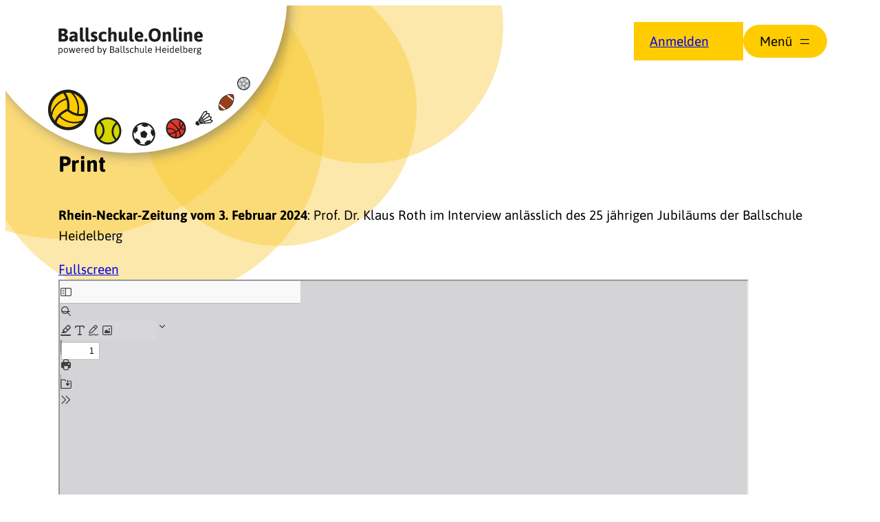

--- FILE ---
content_type: text/css
request_url: https://ballschule.online/wp-content/plugins/ballschule-lesson-accordion-block/build/index.css?ver=0.1.0
body_size: 1070
content:
.c-accordion__item.no-js .c-accordion__content{display:block!important}.c-accordion__item.no-js .c-accordion__title{cursor:default;padding-right:none}.c-accordion__item.no-js .c-accordion__title:after{display:none}.js-accordion-controller{-webkit-margin-after:0;background-color:var(--wp--preset--color--yellow-30);border-radius:calc(var(--wp--custom--border-radius--button)/2);cursor:pointer;display:flex;flex-direction:column;margin-block-end:0;padding:1rem 3rem 1rem 1rem;position:relative}.js-accordion-controller:after{color:#000;content:"+";font-size:2.5rem;font-weight:300;padding-bottom:10px;position:absolute;right:1rem;top:50%;transform:translateY(-50%)}.is-open .js-accordion-controller{background-color:var(--wp--preset--color--yellow-60)}.is-open .js-accordion-controller:after{content:"−"}.js-accordion-controller:hover{filter:brightness(.95)}.c-accordion__title{-webkit-margin-before:0;-webkit-margin-after:0;font-size:var(--wp--preset--font-size--medium);font-weight:var(--wp--custom--typography--font-weight--bold);margin-block-end:0;margin-block-start:0}.c-accordion__subtitle,.c-accordion__title{line-height:var(--wp--custom--typography--line-height--small)}.c-accordion__subtitle{font-size:var(--wp--preset--font-size--normal);margin:.5rem 0}.c-accordion__subtitle:empty{display:none}.c-accordion__duration{display:flex;font-size:var(--wp--preset--font-size--small);font-weight:var(--wp--custom--typography--font-weight--medium)}.c-accordion__duration:before{background-image:url([data-uri]);background-position:50%;background-repeat:no-repeat;content:"";display:block;margin-right:.3rem;width:16px}.c-accordion__content{-webkit-margin-before:0;margin-block-start:0}.c-accordion__content :last-child{-webkit-margin-after:0;margin-block-end:0}.c-accordion__content .wp-block-embed.is-type-video{margin-top:1em}.c-accordion__content .wp-block-embed.is-type-video,.c-accordion__content .wp-block-embed.is-type-video iframe{border-radius:calc(var(--wp--custom--border-radius--button)/2)}[data-initially-open=false] .c-accordion__content{display:none}@media print{.c-accordion__content{display:block!important}}.wp-block-ballschule-accordion-item.is-style-faq .c-accordion__duration,.wp-block-ballschule-accordion-item.is-style-faq .c-accordion__subtitle{display:none!important}
.editor-styles-wrapper .wp-block-ballschule-accordion-item{border:1px solid #d3d3d3;padding:.5rem}.editor-styles-wrapper .wp-block-ballschule-accordion-item.is-style-faq .c-accordion__duration,.editor-styles-wrapper .wp-block-ballschule-accordion-item.is-style-faq .c-accordion__subtitle{display:none!important}.editor-styles-wrapper .js-accordion-controller:hover{cursor:auto}.editor-styles-wrapper .c-accordion__item.is-selected{border-bottom:1px solid var(--wp-admin-theme-color)!important}.editor-styles-wrapper .c-accordion__title{font-size:var(--wp--preset--font-size--medium);line-height:var(--wp--custom--typography--line-height--small)}.editor-styles-wrapper .c-accordion__duration{display:inline}.editor-styles-wrapper .c-accordion__duration:before{display:inline-block;height:16px;vertical-align:text-top}


--- FILE ---
content_type: text/css
request_url: https://ballschule.online/wp-content/cache/background-css/1/ballschule.online/wp-content/themes/ballschule/assets/css/woocommerce.css?ver=1.0.6&wpr_t=1769132621
body_size: 5577
content:
.woocommerce,.woocommerce-page{--wc--gap: var(--wp--style--block-gap, 1rem);--wc--spacing--sm: var(--wp--custom--spacing--small);--wc--spacing--md: var(--wp--custom--spacing--medium);--wc--spacing--lg: var(--wp--custom--spacing--large);--wc--spacing--outer: var(--wp--custom--spacing--outer);--wc--z-index-xs: -1;--wc--z-index-sm: 1;--wc--z-index-md: 5;--wc--z-index-lg: 10;--wc--z-index-xl: 20;--wc--z-index-xxl: 25;--wc--z-index-xxxl: 30;--wc--button--background--static: var(--wp--custom--elements--button--color--background);--wc--button--color--static: var(--wp--custom--elements--button--color--text);--wc--button--background--interactive: var(--wp--custom--elements--button--color--text);--wc--button--color--interactive: var(--wp--custom--elements--button--color--background);--wc--button--border--color: var(--wp--preset--color--yellow, currentColor);--wc--button--border--style: unset;--wc--button--border--width: 0;--wc--button--border--radius-bottom-left: var(--wp--custom--border-radius--button, 2rem);--wc--button--border--radius-bottom-right: var(--wp--custom--border-radius--button, 2rem);--wc--button--border--radius-top-left: var(--wp--custom--border-radius--button, 2rem);--wc--button--border--radius-top-right: var(--wp--custom--border-radius--button, 2rem);--wc--button--border--radius: var(--wc--button--border--radius-top-left) var(--wc--button--border--radius-top-right) var(--wc--button--border--radius-bottom-right) var(--wc--button--border--radius-bottom-left);--wc--button--typography--font-family: var(--wp--custom--elements--button--typography--font-family, inherit);--wc--button--typograhpy--font-size: var(--wp--custom--elements--button--typography--font-size, inherit);--wc--button--typography--font-weight: var(--wp--custom--elements--button--typography--font-weight, 400);--wc--button--typography--letter-spacing: var(--wp--custom--elements--button--typography--letter-spacing, 0);--wc--button--typography--line-height: var(--wp--custom--elements--button--typography--line-height, 1);--wc--button--typography--text-align: center;--wc--button--typography--text-transform: var(--wp--custom--elements--button--typography--text-transform, none);--wc--button--padding--bottom: var(--wp--custom--button-padding--vertical);--wc--button--padding--left: var(--wp--custom--button-padding--horizontal);--wc--button--padding--right: var(--wp--custom--button-padding--horizontal);--wc--button--padding--top: var(--wp--custom--button-padding--vertical);--wc--button--padding: var(--wc--button--padding--top) var(--wc--button--padding--right) var(--wc--button--padding--bottom) var(--wc--button--padding--left);--wc--pagination--current--typography--font-weight: var(--wp--custom--typography--font-weight--bold, 700);--wc--preset--color--alt: var(--wp--preset--color--foreground);--wc--tabs--color--text--static: var(--wp--preset--color--foreground);--wc--tabs--color--background--static: var(--wp--preset--color--tertiary);--wc--form--border--radius: calc(var(--wp--custom--border-radius--button, 2rem) / 2)}.woocommerce ul.products li.product .price,.woocommerce div.product p.price,.woocommerce div.product span.price{color:var(--wc--preset--color--alt)}.woocommerce span.onsale{background-color:var(--wp--preset--color--secondary);color:var(--wp--preset--color--primary)}.woocommerce nav.woocommerce-pagination ul li a:focus,.woocommerce nav.woocommerce-pagination ul li a:hover,.woocommerce nav.woocommerce-pagination ul li span.current{background:transparent;color:var(--wc--preset--color--alt)}.wc-block-components-product-badge{color:var(--wp--preset--color--secondary)}.wc-block-components-checkout-return-to-cart-button svg{fill:currentColor}.woocommerce :is(button.alt,.button,button.button.alt),.wc-block-components-button:not(.is-link).contained,.woocommerce #respond input#submit,.woocommerce button.button.alt.disabled{background-color:var(--wp--preset--color--yellow);border-color:var(--wc--button--border--color);border-radius:var(--wc--button--border--radius);border-style:var(--wc--button--border--style);border-width:var(--wc--button--border--width);color:var(--wc--button--color--static);font-family:var(--wc--button--typography--font-family);font-size:var(--wc--button--typograhpy--font-size);font-weight:var(--wc--button--typography--font-weight);letter-spacing:var(--wc--button--typography--letter-spacing);line-height:var(--wc--button--typography--line-height);padding:var(--wc--button--padding);text-align:var(--wc--button--typography--text-align);text-transform:var(--wc--button--typography--text-transform);transition:filter .2s;line-height:1.2}.wc-block-components-button:not(.is-link).contained:focus,.wc-block-components-button:not(.is-link).contained:hover{background-color:var(--wp--preset--color--yellow);color:currentColor;filter:brightness(0.9)}.woocommerce #respond input#submit:hover,.woocommerce a.button:hover,.woocommerce button.button:hover,.woocommerce input.button:hover,.woocommerce #respond input#submit.alt:hover,.woocommerce a.button.alt:hover,.woocommerce button.button.alt:hover,.woocommerce input.button.alt:hover{color:currentColor;background-color:var(--wp--preset--color--yellow);filter:brightness(0.9)}.woocommerce-form-login__submit,.woocommerce-form-register__submit{display:flex !important;align-items:center;justify-content:center}.woocommerce-form-login__submit:after,.woocommerce-form-register__submit:after{content:'';width:var(--wp--preset--font-size--normal);height:var(--wp--preset--font-size--normal);background:var(--wpr-bg-ae4246dc-dd37-4912-8b56-66d6ad4daedd);background-repeat:no-repeat;background-position:bottom left;background-size:contain;margin-left:.5rem;display:block}.woocommerce.theme-ballschule form .form-row,.woocommerce-page.theme-ballschule form .form-row{padding:3px 0;margin:0 0 12px}.woocommerce.theme-ballschule form .form-row input[type='text'],.woocommerce.theme-ballschule form .form-row input[type='password'],.woocommerce.theme-ballschule form .form-row input[type='email'],.woocommerce.theme-ballschule form .form-row input[type='url'],.woocommerce.theme-ballschule form .form-row input[type='date'],.woocommerce.theme-ballschule form .form-row input[type='month'],.woocommerce.theme-ballschule form .form-row input[type='time'],.woocommerce.theme-ballschule form .form-row input[type='datetime'],.woocommerce.theme-ballschule form .form-row input[type='datetime-local'],.woocommerce.theme-ballschule form .form-row input[type='week'],.woocommerce.theme-ballschule form .form-row input[type='number'],.woocommerce.theme-ballschule form .form-row input[type='search'],.woocommerce.theme-ballschule form .form-row input[type='tel'],.woocommerce.theme-ballschule form .form-row input[type='color'],.woocommerce.theme-ballschule form .form-row input[type='password'],.woocommerce.theme-ballschule form .form-row textarea,.woocommerce.theme-ballschule form .form-row select,.woocommerce-page.theme-ballschule form .form-row input[type='text'],.woocommerce-page.theme-ballschule form .form-row input[type='password'],.woocommerce-page.theme-ballschule form .form-row input[type='email'],.woocommerce-page.theme-ballschule form .form-row input[type='url'],.woocommerce-page.theme-ballschule form .form-row input[type='date'],.woocommerce-page.theme-ballschule form .form-row input[type='month'],.woocommerce-page.theme-ballschule form .form-row input[type='time'],.woocommerce-page.theme-ballschule form .form-row input[type='datetime'],.woocommerce-page.theme-ballschule form .form-row input[type='datetime-local'],.woocommerce-page.theme-ballschule form .form-row input[type='week'],.woocommerce-page.theme-ballschule form .form-row input[type='number'],.woocommerce-page.theme-ballschule form .form-row input[type='search'],.woocommerce-page.theme-ballschule form .form-row input[type='tel'],.woocommerce-page.theme-ballschule form .form-row input[type='color'],.woocommerce-page.theme-ballschule form .form-row input[type='password'],.woocommerce-page.theme-ballschule form .form-row textarea,.woocommerce-page.theme-ballschule form .form-row select{font-size:var(--wp--preset--font-size--small);font-family:var(--wp--preset--font-family--body);padding:8px}@media (min-width: 480px){.woocommerce.theme-ballschule form .form-row input[type='text'],.woocommerce.theme-ballschule form .form-row input[type='password'],.woocommerce.theme-ballschule form .form-row input[type='email'],.woocommerce.theme-ballschule form .form-row input[type='url'],.woocommerce.theme-ballschule form .form-row input[type='date'],.woocommerce.theme-ballschule form .form-row input[type='month'],.woocommerce.theme-ballschule form .form-row input[type='time'],.woocommerce.theme-ballschule form .form-row input[type='datetime'],.woocommerce.theme-ballschule form .form-row input[type='datetime-local'],.woocommerce.theme-ballschule form .form-row input[type='week'],.woocommerce.theme-ballschule form .form-row input[type='number'],.woocommerce.theme-ballschule form .form-row input[type='search'],.woocommerce.theme-ballschule form .form-row input[type='tel'],.woocommerce.theme-ballschule form .form-row input[type='color'],.woocommerce.theme-ballschule form .form-row input[type='password'],.woocommerce.theme-ballschule form .form-row textarea,.woocommerce.theme-ballschule form .form-row select,.woocommerce-page.theme-ballschule form .form-row input[type='text'],.woocommerce-page.theme-ballschule form .form-row input[type='password'],.woocommerce-page.theme-ballschule form .form-row input[type='email'],.woocommerce-page.theme-ballschule form .form-row input[type='url'],.woocommerce-page.theme-ballschule form .form-row input[type='date'],.woocommerce-page.theme-ballschule form .form-row input[type='month'],.woocommerce-page.theme-ballschule form .form-row input[type='time'],.woocommerce-page.theme-ballschule form .form-row input[type='datetime'],.woocommerce-page.theme-ballschule form .form-row input[type='datetime-local'],.woocommerce-page.theme-ballschule form .form-row input[type='week'],.woocommerce-page.theme-ballschule form .form-row input[type='number'],.woocommerce-page.theme-ballschule form .form-row input[type='search'],.woocommerce-page.theme-ballschule form .form-row input[type='tel'],.woocommerce-page.theme-ballschule form .form-row input[type='color'],.woocommerce-page.theme-ballschule form .form-row input[type='password'],.woocommerce-page.theme-ballschule form .form-row textarea,.woocommerce-page.theme-ballschule form .form-row select{font-size:var(--wp--preset--font-size--normal)}}.woocommerce.theme-ballschule form .form-row label,.woocommerce-page.theme-ballschule form .form-row label{font-size:var(--wp--preset--font-size--small);font-family:var(--wp--preset--font-family--body);font-weight:var(--wp--custom--typography--font-weight--medium)}.woocommerce.theme-ballschule form.login,.woocommerce-page.theme-ballschule form.login{border:0;margin:0 0 2rem;background:var(--wp--preset--color--lightgray);border-radius:0 var(--wc--form--border--radius) var(--wc--form--border--radius) var(--wc--form--border--radius)}.woocommerce.theme-ballschule form.login .login-title,.woocommerce-page.theme-ballschule form.login .login-title{font-size:var(--wp--preset--font-size--medium);font-weight:var(--wp--custom--typography--font-weight--bold);margin-block-start:0}.woocommerce.theme-ballschule form.checkout-coupon,.woocommerce-page.theme-ballschule form.checkout-coupon{border-radius:var(--wc--form--border--radius)}.woocommerce.theme-ballschule .select2-container .select2-search__field,.woocommerce.theme-ballschule .select2-container .select2-selection,.woocommerce-page.theme-ballschule .select2-container .select2-search__field,.woocommerce-page.theme-ballschule .select2-container .select2-selection{height:3rem;font-size:var(--wp--preset--font-size--normal);padding:0.5rem}.woocommerce.theme-ballschule .select2-container .select2-selection--single .select2-selection__rendered,.woocommerce-page.theme-ballschule .select2-container .select2-selection--single .select2-selection__rendered{padding:8px !important;line-height:1}#customer_login--register-content>.woocommerce-form-register.register.bs-register{border:0;margin:0 0 2rem;padding:20px;background:var(--wp--preset--color--lightgray);border-radius:0 var(--wc--form--border--radius) var(--wc--form--border--radius) var(--wc--form--border--radius)}#customer_login--register-content>.woocommerce-form-register.register.bs-register .login-title{font-size:var(--wp--preset--font-size--medium);font-weight:var(--wp--custom--typography--font-weight--bold);margin-block-start:0}.woocommerce .products{list-style:none;margin:0;padding:0}.woocommerce ul.products li.product,.woocommerce-page ul.products li.product{margin-top:var(--wc--gap);text-align:center}.woocommerce .product a{text-decoration:none}.woocommerce .product .woocommerce-loop-product__title{font-size:var(--wp--preset--font-size--large)}.woocommerce .product .price{font-size:var(--wp--preset--font-size--medium)}.woocommerce .price ins,.woocommerce .price bdi{text-decoration:none}.woocommerce .add_to_cart_button.loading{opacity:0.5}.woocommerce a.added_to_cart{display:block;margin-top:0.2rem}.woocommerce-ordering .orderby{padding:0.3rem 0 0.3rem 0.5rem}.single-product .single-bs_game__circle>svg{fill:rgba(247,197,43,0.4)}.single-product main{padding-top:var(--wp--custom--spacing--medium)}@media (min-width: 600px){.single-product main{padding-top:calc(3 * var(--wp--custom--spacing--large))}}@media (min-width: 782px){.single-product main{padding-top:calc(2.5 * var(--wp--custom--spacing--large))}}@media (min-width: 1080px){.single-product main{padding-top:calc(2 * var(--wp--custom--spacing--large))}}.single-product .product_meta .sku_wrapper,.single-product .product_meta .posted_in{display:block}.single-product .summary .product_title{font-size:var(--wp--preset--font-size--large)}.woocommerce div.product form.cart .button{width:100%}.woocommerce div.product .woocommerce-tabs ul.tabs li a{color:var(--wc--tabs--color--text--static);opacity:0.7}.woocommerce div.product .woocommerce-tabs ul.tabs li{background-color:var(--wc--tabs--color--background--static);border-color:var(--wc--preset--color--alt)}.woocommerce div.product .woocommerce-tabs ul.tabs::before,.woocommerce div.product .woocommerce-tabs ul.tabs li::after,.woocommerce div.product .woocommerce-tabs ul.tabs li::before{border-color:var(--wc--preset--color--alt);box-shadow:none}.woocommerce div.product .woocommerce-tabs ul.tabs li.active{background:var(--wp--preset--color--background);border-bottom-color:var(--wp--preset--color--background)}.woocommerce div.product .woocommerce-tabs ul.tabs li.active::before,.woocommerce div.product .woocommerce-tabs ul.tabs li.active::after{box-shadow:none}.woocommerce div.product .woocommerce-tabs ul.tabs li.active a{opacity:1}.woocommerce div.product .woocommerce-tabs ul.tabs li a:hover{color:currentColor;opacity:1}.woocommerce-Tabs-panel h2,section.related.products h2{font-size:var(--wp--preset--font-size--medium)}.single-product .related{margin-bottom:var(--wp--custom--spacing--large);margin-top:var(--wp--custom--spacing--large)}.single-product .related h2{font-size:var(--wp--preset--font-size--xx-large);margin-bottom:0}.woocommerce .woocommerce-breadcrumb,.woocommerce .woocommerce-breadcrumb a{color:var(--wp--preset--color--foreground);text-decoration:none}.woocommerce nav.woocommerce-pagination ul,.woocommerce nav.woocommerce-pagination ul li{border:none}.woocommerce nav.woocommerce-pagination ul li span.current{font-weight:var(--wc--pagination--current--typography--font-weight)}.woocommerce div.product form.cart div.quantity{float:none;margin-bottom:var(--wc--gap);margin-right:0}.quantity .qty{color:currentColor;font-size:1.4rem;height:100%;text-align:center;background-color:transparent;border-color:currentColor;border-style:solid;padding:0.3rem 0.5rem}.woocommerce-error,.woocommerce-info,.woocommerce-message{color:var(--wp--preset--color--black)}.woocommerce-error:before,.woocommerce-info:before,.woocommerce-message:before{color:var(--wp--preset--color--black);content:'';background-repeat:no-repeat;background-position:center;background-image:url([data-uri]);width:24px;height:24px;top:1.3rem;left:2rem}.woocommerce-info,.woocommerce-message{background:var(--wc-secondary)}.woocommerce-error{background:#efdede !important}.woocommerce-info{border-top-color:var(--wp--preset--color--vivid-cyan-blue)}.wc-memberships-content-restricted-message:before{background-image:url([data-uri])}.woocommerce-page table.shop_table{border:0}.woocommerce-breadcrumb{text-align:center}@media (min-width: 782px){a.wpmenucart-contents{padding:var(--wp--custom--button-padding--vertical) var(--wp--custom--button-padding--horizontal);background-color:var(--wp--preset--color--yellow);border-radius:var(--wp--custom--border-radius--button)}}li.wpmenucartli a.wpmenucart-contents span{display:none !important}@media (min-width: 782px){li.wpmenucartli a.wpmenucart-contents span{display:inline-block !important}}.woocommerce-account.logged-in main>.wp-block-group,.woocommerce-account.logged-in main>.wp-block-post-content{max-width:var(--wp--custom--content-width--wide)}.woocommerce-account.logged-in main .wp-block-post-title{text-align:center}.woocommerce-account.logged-in main .woocommerce{max-width:var(--wp--custom--content-width--wide);background:var(--wp--preset--color--lightgray);border-radius:calc(var(--wp--custom--border-radius--button) / 2)}@media (min-width: 600px){.woocommerce-account.logged-in main .woocommerce{display:flex}}.woocommerce-account.logged-in main .woocommerce .woocommerce-MyAccount-navigation,.woocommerce-account.logged-in main .woocommerce .woocommerce-MyAccount-content{float:unset;width:unset}.woocommerce-account.logged-in main .woocommerce .woocommerce-MyAccount-navigation-link{padding:0;font-weight:var(--wp--custom--typography--font-weight--medium);line-height:var(--wp--custom--typography--line-height--small);background-color:var(--wp--preset--color--yellow-30);border-bottom:1px solid;border-bottom-color:var(--wp--preset--color--yellow-60)}.woocommerce-account.logged-in main .woocommerce .woocommerce-MyAccount-navigation-link>a{padding:calc(var(--wp--style--block-gap))}.woocommerce-account.logged-in main .woocommerce .woocommerce-MyAccount-navigation-link>a br{display:none}.woocommerce-account.logged-in main .woocommerce .woocommerce-MyAccount-navigation-link.is-active{background-color:var(--wp--preset--color--yellow-60)}.woocommerce-account.logged-in main .woocommerce .woocommerce-MyAccount-navigation-link.is-active>a{text-decoration:none}.woocommerce-account.logged-in main .woocommerce .woocommerce-MyAccount-navigation-link:first-child{border-top-left-radius:calc(var(--wp--custom--border-radius--button) / 2);border-top-right-radius:calc(var(--wp--custom--border-radius--button) / 2)}@media (min-width: 600px){.woocommerce-account.logged-in main .woocommerce .woocommerce-MyAccount-navigation-link:first-child{border-top-right-radius:unset}}.woocommerce-account.logged-in main .woocommerce .woocommerce-MyAccount-navigation-link:last-child{border-bottom:0}.woocommerce-account.logged-in main .woocommerce .woocommerce-MyAccount-navigation-link:hover{cursor:pointer;background-color:var(--wp--preset--color--yellow-60)}.woocommerce-account.logged-in main .woocommerce .woocommerce-MyAccount-navigation-link>a{display:block}.woocommerce-account.logged-in main .woocommerce .woocommerce-MyAccount-navigation-link>a:hover{text-decoration:none}@media (min-width: 600px){.woocommerce-account.logged-in main .woocommerce .woocommerce-MyAccount-navigation-link{padding:0;display:flex;flex-direction:column;max-width:250px}.woocommerce-account.logged-in main .woocommerce .woocommerce-MyAccount-navigation-link>a{padding:calc(var(--wp--style--block-gap) / 2);white-space:nowrap}}.woocommerce-account.logged-in main .woocommerce .woocommerce-MyAccount-navigation-link.logout{background-color:transparent;margin:calc(var(--wp--style--block-gap));display:none}@media (min-width: 600px){.woocommerce-account.logged-in main .woocommerce .woocommerce-MyAccount-navigation-link.logout{display:inline-block;margin:calc(var(--wp--style--block-gap) / 2)}}.woocommerce-account.logged-in main .woocommerce .woocommerce-MyAccount-navigation-link.logout>a{padding:0;text-decoration:underline;text-decoration-style:solid;text-decoration-thickness:1px;text-underline-offset:0.25ch}.woocommerce-account.logged-in main .woocommerce .woocommerce-MyAccount-navigation-link.logout>a:hover{text-decoration-style:dashed}.woocommerce-account.logged-in main .woocommerce .woocommerce-MyAccount-content{padding:calc(var(--wp--style--block-gap))}@media (min-width: 600px){.woocommerce-account.logged-in main .woocommerce .woocommerce-MyAccount-content{padding:calc(var(--wp--style--block-gap) / 2)}}.woocommerce-account.logged-in main .woocommerce .woocommerce-MyAccount-content .shop_table.subscription_details{font-size:.85em;width:100%}.woocommerce-account.logged-in main .woocommerce .woocommerce-MyAccount-content .shop_table.subscription_details a.button{display:inline-block;margin-bottom:1rem}@media (min-width: 600px){.woocommerce-account.logged-in main .woocommerce .woocommerce-MyAccount-content .shop_table.subscription_details a.button{display:block}}.woocommerce-account.logged-in main .woocommerce .woocommerce-MyAccount-content .shop_table.order_details{font-size:.85em}.woocommerce-account.logged-in main .woocommerce .woocommerce-MyAccount-content h2{font-size:var(--wp--preset--font-size--large) !important;font-weight:300}.woocommerce-account.logged-in main .wp-block-loginout{padding:0 calc(var(--wp--style--block-gap))}@media (min-width: 600px){.woocommerce-account.logged-in main .wp-block-loginout{padding:0 calc(var(--wp--style--block-gap) / 2)}}.woocommerce-account.logged-in main .woocommerce-Addresses .woocommerce-Address,.woocommerce-account.logged-in main .woocommerce-Addresses .woocommerce-Address .woocommerce-Address-title{display:flex;flex-direction:column}.woocommerce-account.logged-in main .woocommerce-Addresses .woocommerce-Address a.edit,.woocommerce-account.logged-in main .woocommerce-Addresses .woocommerce-Address .woocommerce-Address-title a.edit{font-size:var(--wp--preset--font-size--small)}.woocommerce-account.logged-in main .addresses .title h3{font-size:var(--wp--preset--font-size--medium)}.woocommerce-account.logged-in main .user-bookmarks{display:flex;flex-direction:row;flex-wrap:wrap;gap:1rem;margin-top:1rem;margin-bottom:1rem;max-width:100%;list-style:none;padding:0}@media (min-width: 480px){.woocommerce-account.logged-in main .user-bookmarks>li{width:calc((100% - 1rem) / 2)}}@media (min-width: 960px){.woocommerce-account.logged-in main .user-bookmarks>li{width:calc((100% - 2rem) / 3)}}.woocommerce-account.logged-in main .user-bookmarks>li .wp-block-post-title{padding-top:unset !important;text-align:unset;margin-top:.5rem;margin-bottom:0;font-size:var(--wp--preset--font-size--normal) !important;font-family:var(--wp--preset--font-family--heading);font-weight:var(--wp--custom--typography--font-weight--bold);letter-spacing:0.02em;line-height:var(--wp--custom--typography--line-height--tiny)}.woocommerce-account.logged-in main .user-bookmarks li>a{display:flex;flex-direction:column}.woocommerce-account.logged-in main #wc-memberships-members-area{max-width:var(--wp--custom--content-width--wide)}.woocommerce-account.logged-in main tr.woocommerce-table__product-purchase-note.product-purchase-note{word-break:break-all}.woocommerce-account.woocommerce-edit-address .woocommerce-MyAccount-content{flex:1}.bs-bookmarks-filters input[type="radio"]{display:none}.bs-bookmarks-filters input[type="radio"]+label{border:0;border-radius:var(--wp--custom--border-radius--button);background:var(--wp--preset--color--white);padding:2px 10px;font-size:var(--wp--preset--font-size--small);display:inline-block;margin-right:10px}.bs-bookmarks-filters input[type="radio"]+label:hover{cursor:pointer;background-color:var(--wp--preset--color--yellow);filter:brightness(0.9)}.bs-bookmarks-filters input[type="radio"]:checked+label{background-color:var(--wp--preset--color--yellow)}.woocommerce_account_subscriptions .no_subscriptions.woocommerce-message .button{display:none}.my-membership-section.my-membership-discounts .membership-product-price .amount{padding-right:.5rem}.my-membership-section.my-membership-discounts .membership-discount-actions .button{padding:0;background:none;text-decoration:underline;text-decoration-style:solid;text-decoration-thickness:1px;text-underline-offset:0.25ch;padding-right:.5rem}.my-membership-section.my-membership-discounts .membership-discount-actions .button:hover{text-decoration-style:dashed}.my-membership-section.online-plus ul{list-style-type:none;padding-inline-start:0;display:flex;flex-direction:column;gap:.5em}.my-membership-section.online-plus ul li{display:flex;gap:.5em;align-items:baseline}.my-membership-section.online-plus ul li small.used{display:block}@media (min-width: 480px){.my-membership-section.online-plus ul li small.used{display:unset;margin-left:.75rem}}.my-membership-section.online-plus .membership_plan_coupon{padding:5px 10px;border:1px solid}.my-membership-section.online-plus #copy_coupon_to_clipboard{display:block}@media (min-width: 480px){.my-membership-section.online-plus #copy_coupon_to_clipboard{display:unset;margin-left:.75rem}}.my-membership-section.online-plus #copy_coupon_to_clipboard:hover{cursor:pointer}.my-membership-section.online-plus #download_bs_membership_ticket_vouchers:hover{cursor:pointer}td.membership-actions a.button{text-decoration:none}.my-membership-section.membership-address .checkbox-row{display:flex}.my-membership-section.membership-address .checkbox-row>label{order:1;margin-left:.5rem;font-size:1.1rem}body.woocommerce-cart main{padding-top:var(--wp--custom--spacing--medium)}@media (min-width: 600px){body.woocommerce-cart main{padding-top:calc(3 * var(--wp--custom--spacing--large))}}@media (min-width: 782px){body.woocommerce-cart main{padding-top:calc(2.5 * var(--wp--custom--spacing--large))}}@media (min-width: 1080px){body.woocommerce-cart main{padding-top:calc(2 * var(--wp--custom--spacing--large))}}body.woocommerce-cart main .ballschule-cart{background:var(--wp--preset--color--lightgray);border-radius:calc(var(--wp--custom--border-radius--button) / 2);padding:1.5rem;margin-block-end:2rem !important}body.woocommerce-cart .cart_totals .shop_table{border:1px solid rgba(0,0,0,0.1)}body.woocommerce-checkout main{padding-top:var(--wp--custom--spacing--medium)}@media (min-width: 600px){body.woocommerce-checkout main{padding-top:calc(3 * var(--wp--custom--spacing--large))}}@media (min-width: 782px){body.woocommerce-checkout main{padding-top:calc(2.5 * var(--wp--custom--spacing--large))}}@media (min-width: 1080px){body.woocommerce-checkout main{padding-top:calc(2 * var(--wp--custom--spacing--large))}}body.woocommerce-checkout main .woocommerce-checkout{background:var(--wp--preset--color--lightgray);border-radius:calc(var(--wp--custom--border-radius--button) / 2);padding:1.5rem;margin-block-end:2rem !important}body.woocommerce-checkout main .shop_table.woocommerce-checkout-review-order-table{width:100%;border:1px solid rgba(0,0,0,0.1);border-radius:5px;border-collapse:unset}body.woocommerce-checkout main form.login{border-radius:var(--wc--form--border--radius) !important}body.woocommerce-checkout main form.checkout_coupon{border:0;margin:0 0 2rem;background:var(--wp--preset--color--lightgray);border-radius:var(--wc--form--border--radius)}body.woocommerce-checkout.woocommerce-order-received .woocommerce-order{background:var(--wp--preset--color--lightgray);border-radius:calc(var(--wp--custom--border-radius--button) / 2);padding:1.5rem;margin-block-end:2rem !important}body.woocommerce-checkout.woocommerce-order-received .woocommerce-order ul.woocommerce-order-overview{flex-wrap:wrap}body.woocommerce-checkout.woocommerce-order-received .woocommerce-order table.woocommerce-table--order-details.shop_table{width:100% !important;border:1px solid rgba(0,0,0,0.1) !important;border-radius:5px !important;border-collapse:unset !important}body.woocommerce-checkout.woocommerce-order-received address{width:100% !important;border-radius:5px !important}body.woocommerce-checkout .woocommerce-billing-fields>h3{margin-block-start:0}body.woocommerce-checkout .woocommerce-shipping-fields #ship-to-different-address{margin-block-start:0}.theme-ballschule .mollie-components .mollie-component{width:calc(100% - 16px);padding:0 8px;border-radius:3px}.theme-ballschule .woocommerce-checkout #payment div.payment_box{line-height:2;font-size:var(--wp--preset--font-size--normal);font-family:var(--wp--preset--font-family--body)}.archive.woocommerce-page main{padding-top:var(--wp--custom--spacing--medium)}@media (min-width: 600px){.archive.woocommerce-page main{padding-top:calc(3 * var(--wp--custom--spacing--large))}}@media (min-width: 782px){.archive.woocommerce-page main{padding-top:calc(2.5 * var(--wp--custom--spacing--large))}}@media (min-width: 1080px){.archive.woocommerce-page main{padding-top:calc(2 * var(--wp--custom--spacing--large))}}.archive.woocommerce-page main .page-title{font-size:var(--wp--preset--font-size--x-large);text-align:center}

/*# sourceMappingURL=woocommerce.css.map */

--- FILE ---
content_type: text/css
request_url: https://ballschule.online/wp-content/themes/ballschule/assets/fonts/fonts.css?ver=6.9
body_size: 159
content:
/* asap-regular - latin */
@font-face {
	font-family: 'Asap';
	font-style: normal;
	font-weight: 400;
	src: local(''),
	url('asap-v24-latin-regular.woff2') format('woff2'), /* Chrome 26+, Opera 23+, Firefox 39+ */
	url('asap-v24-latin-regular.woff') format('woff'); /* Chrome 6+, Firefox 3.6+, IE 9+, Safari 5.1+ */
}
/* asap-500 - latin */
@font-face {
	font-family: 'Asap';
	font-style: normal;
	font-weight: 500;
	src: local(''),
	url('asap-v24-latin-500.woff2') format('woff2'), /* Chrome 26+, Opera 23+, Firefox 39+ */
	url('asap-v24-latin-500.woff') format('woff'); /* Chrome 6+, Firefox 3.6+, IE 9+, Safari 5.1+ */
}
/* asap-600 - latin */
@font-face {
	font-family: 'Asap';
	font-style: normal;
	font-weight: 600;
	src: local(''),
	url('asap-v24-latin-600.woff2') format('woff2'), /* Chrome 26+, Opera 23+, Firefox 39+ */
	url('asap-v24-latin-600.woff') format('woff'); /* Chrome 6+, Firefox 3.6+, IE 9+, Safari 5.1+ */
}
/* asap-700 - latin */
@font-face {
	font-family: 'Asap';
	font-style: normal;
	font-weight: 700;
	src: local(''),
	url('asap-v24-latin-700.woff2') format('woff2'), /* Chrome 26+, Opera 23+, Firefox 39+ */
	url('asap-v24-latin-700.woff') format('woff'); /* Chrome 6+, Firefox 3.6+, IE 9+, Safari 5.1+ */
}
/* asap-italic - latin */
@font-face {
	font-family: 'Asap';
	font-style: italic;
	font-weight: 400;
	src: local(''),
	url('asap-v24-latin-italic.woff2') format('woff2'), /* Chrome 26+, Opera 23+, Firefox 39+ */
	url('asap-v24-latin-italic.woff') format('woff'); /* Chrome 6+, Firefox 3.6+, IE 9+, Safari 5.1+ */
}
/* asap-500italic - latin */
@font-face {
	font-family: 'Asap';
	font-style: italic;
	font-weight: 500;
	src: local(''),
	url('asap-v24-latin-500italic.woff2') format('woff2'), /* Chrome 26+, Opera 23+, Firefox 39+ */
	url('asap-v24-latin-500italic.woff') format('woff'); /* Chrome 6+, Firefox 3.6+, IE 9+, Safari 5.1+ */
}
/* asap-600italic - latin */
@font-face {
	font-family: 'Asap';
	font-style: italic;
	font-weight: 600;
	src: local(''),
	url('asap-v24-latin-600italic.woff2') format('woff2'), /* Chrome 26+, Opera 23+, Firefox 39+ */
	url('asap-v24-latin-600italic.woff') format('woff'); /* Chrome 6+, Firefox 3.6+, IE 9+, Safari 5.1+ */
}
/* asap-700italic - latin */
@font-face {
	font-family: 'Asap';
	font-style: italic;
	font-weight: 700;
	src: local(''),
	url('asap-v24-latin-700italic.woff2') format('woff2'), /* Chrome 26+, Opera 23+, Firefox 39+ */
	url('asap-v24-latin-700italic.woff') format('woff'); /* Chrome 6+, Firefox 3.6+, IE 9+, Safari 5.1+ */
}


--- FILE ---
content_type: text/css
request_url: https://ballschule.online/wp-content/cache/background-css/1/ballschule.online/wp-content/themes/ballschule/assets/css/style.css?ver=1.0.6&wpr_t=1769132621
body_size: 9262
content:
.hide{display:none}body:not(.admin-bar).logged-in .hide-for-logged-in{display:none !important}body{-moz-osx-font-smoothing:var(--wp--custom--typography--font-smoothing--moz, auto);-webkit-font-smoothing:var(--wp--custom--typography--font-smoothing--webkit, auto)}.wp-site-blocks{position:relative;overflow-x:hidden}.wp-site-blocks>*+*{margin-block-start:unset}.wp-site-blocks{display:flex;flex-direction:column}footer{margin-block-start:auto !important;margin-top:auto !important}main{opacity:1;transition:opacity .3s}.has-modal-open main{visibility:hidden;opacity:0}.generic__circle{position:absolute;z-index:-1}.generic__circle.c1{width:400px;height:auto;left:calc(50vw - 35%);top:-50px}.generic__circle.c2{width:500px;height:auto;top:-70px;left:calc(-100px + 5%)}.generic__circle.c3{width:650px;height:auto;left:calc(-300px + 5%);top:-310px}.generic__circle.c4{display:none}@media (min-width: 782px){.generic__circle.c4{display:unset;width:400px;height:auto;left:calc(50vw - 25%);top:-170px}}footer{opacity:1;transition:opacity .3s}.has-modal-open footer{visibility:hidden;opacity:0}header.wp-block-template-part{z-index:2}@media (min-width: 600px){header.wp-block-template-part{position:absolute}}header.wp-block-template-part .site-header{width:100vw !important;background-color:var(--wp--preset--color--white)}@media (min-width: 600px){header.wp-block-template-part .site-header{background-color:unset}}header.wp-block-template-part .site-header__inner{padding-left:var(--wp--custom--spacing--outer);padding-right:var(--wp--custom--spacing--outer)}header.wp-block-template-part .site-header .wp-block-site-logo{position:relative;width:170px;min-height:45px;display:flex;align-items:center}@media (min-width: 600px){header.wp-block-template-part .site-header .wp-block-site-logo{width:unset;min-height:unset;display:unset;align-items:unset}}header.wp-block-template-part .site-header .wp-block-site-logo:before{content:'';position:absolute;left:-150px;top:-290px;width:480px;height:480px;background-image:var(--wpr-bg-fa534a59-edc3-4412-9fe4-92dd8d8c779d);background-size:cover;z-index:-1;display:none}@media (min-width: 600px){header.wp-block-template-part .site-header .wp-block-site-logo:before{display:unset}}@media (min-width: 782px){header.wp-block-template-part .site-header .wp-block-site-logo:before{width:500px;height:500px;left:-140px;top:-290px}}header.wp-block-template-part .navigation-buttons{position:fixed;right:var(--wp--custom--spacing--outer)}header.wp-block-template-part .navigation-buttons__login-button>a{display:flex;align-items:center;justify-content:center;font-size:0;padding:var(--wp--custom--button-padding--vertical)}@media (min-width: 600px){header.wp-block-template-part .navigation-buttons__login-button>a{padding:var(--wp--custom--button-padding--vertical) var(--wp--custom--button-padding--horizontal);font-size:unset}}header.wp-block-template-part .navigation-buttons__login-button>a:after{content:'';width:var(--wp--preset--font-size--normal);height:var(--wp--preset--font-size--normal);background:var(--wpr-bg-cb2ef2a6-455d-4bb5-9a16-cc6495425915);background-repeat:no-repeat;background-position:bottom left;background-size:contain}@media (min-width: 600px){header.wp-block-template-part .navigation-buttons__login-button>a:after{margin-left:.5rem}}header.wp-block-template-part .navigation-buttons__account-button>a{display:flex;align-items:center;justify-content:center;font-size:0;padding:var(--wp--custom--button-padding--vertical)}@media (min-width: 600px){header.wp-block-template-part .navigation-buttons__account-button>a{padding:var(--wp--custom--button-padding--vertical) var(--wp--custom--button-padding--horizontal);font-size:unset}}header.wp-block-template-part .navigation-buttons__account-button>a:after{content:'';width:var(--wp--preset--font-size--normal);height:var(--wp--preset--font-size--normal);background:var(--wpr-bg-24176ea9-ce97-4777-b6c7-a1d674b76bad);background-repeat:no-repeat;background-position:bottom left;background-size:contain}@media (min-width: 600px){header.wp-block-template-part .navigation-buttons__account-button>a:after{margin-left:.5rem}}header.wp-block-template-part .wp-block-navigation__responsive-container-open{background:var(--wp--preset--color--yellow);border-radius:2rem;display:flex;align-items:center;justify-content:center;font-size:var(--wp--preset--font-size--normal);line-height:1.2;padding:var(--wp--custom--button-padding--vertical);transition:filter .2s}@media (min-width: 600px){header.wp-block-template-part .wp-block-navigation__responsive-container-open{padding:var(--wp--custom--button-padding--vertical) var(--wp--custom--button-padding--horizontal)}header.wp-block-template-part .wp-block-navigation__responsive-container-open:before{content:"Menü";padding-right:.5rem;font-size:var(--wp--preset--font-size--normal)}}header.wp-block-template-part .wp-block-navigation__responsive-container-open svg{width:var(--wp--preset--font-size--normal);height:var(--wp--preset--font-size--normal)}header.wp-block-template-part .wp-block-navigation__responsive-container-open:hover{filter:brightness(0.9)}header.wp-block-template-part .wp-block-navigation__responsive-container{display:inherit;visibility:hidden;opacity:0;transition:opacity .3s}header.wp-block-template-part .wp-block-navigation__responsive-container.is-menu-open{visibility:visible;opacity:1;padding:calc(var(--wp--custom--spacing--small) + var(--wp--custom--button-padding--vertical)) calc(var(--wp--custom--spacing--outer) + var(--wp--custom--button-padding--vertical))}@media (min-width: 600px){header.wp-block-template-part .wp-block-navigation__responsive-container.is-menu-open{padding:calc(var(--wp--custom--spacing--small) + var(--wp--custom--button-padding--vertical)) calc(var(--wp--custom--spacing--outer) + var(--wp--custom--button-padding--horizontal))}}header.wp-block-template-part .wp-block-navigation__responsive-container-close{position:fixed;top:auto;right:calc(var(--wp--custom--spacing--outer) + var(--wp--custom--button-padding--vertical))}@media (min-width: 600px){header.wp-block-template-part .wp-block-navigation__responsive-container-close{right:calc(var(--wp--custom--spacing--outer) + var(--wp--custom--button-padding--horizontal))}}header.wp-block-template-part .wp-block-navigation__responsive-container-close:before{content:'';border-radius:100%;background:var(--wp--preset--color--yellow);filter:brightness(0.9);z-index:-1;position:absolute;left:-10px;top:-10px;width:calc(24px + (1.5 * var(--wp--custom--button-padding--vertical)));height:calc(24px + (1.5 * var(--wp--custom--button-padding--vertical)))}@media (min-width: 600px){header.wp-block-template-part .wp-block-navigation__responsive-container-close:before{left:-13px;top:-13px;width:calc(24px + (2 * var(--wp--custom--button-padding--vertical)));height:calc(24px + (2 * var(--wp--custom--button-padding--vertical)))}}.wp-block-navigation .wp-block-navigation-item{width:100%;font-weight:var(--wp--custom--typography--font-weight--regular)}.wp-block-navigation .wp-block-navigation-item.has-child{font-weight:var(--wp--custom--typography--font-weight--semi-bold)}.wp-block-navigation .wp-block-navigation-item.has-child .wp-block-navigation-item.has-child{font-weight:var(--wp--custom--typography--font-weight--regular)}.wp-block-navigation .wp-block-navigation-item a:hover,.wp-block-navigation .wp-block-navigation-item a:focus{text-decoration:underline;text-decoration-style:solid}.site-header .wp-block-navigation .wp-block-navigation-item__content{text-align:center;display:unset !important;width:100%}.wp-block-navigation .wp-block-navigation__responsive-container.is-menu-open .wp-block-navigation__responsive-container-content .has-child .submenu-container,.wp-block-navigation__responsive-container.is-menu-open .wp-block-navigation__responsive-container-content .has-child .wp-block-navigation__submenu-container{min-width:280px;padding-left:0;padding-right:0}.wp-block-navigation__responsive-container.is-menu-open .wp-block-navigation__responsive-container-content .wp-block-navigation__submenu-icon,.wp-block-navigation__responsive-container.is-menu-open .wp-block-navigation__responsive-container-content .wp-block-navigation__submenu-container{display:flex !important;padding-top:0}.site-header .wp-block-navigation__responsive-container.is-menu-open .wp-block-navigation__responsive-container-content .wp-block-navigation__submenu-icon{position:absolute;right:0;top:.55rem}.wp-block-navigation__responsive-container.is-menu-open .wp-block-navigation__responsive-container-content .wp-block-navigation__submenu-icon>svg{transition:transform .3s}.wp-block-navigation__responsive-container.is-menu-open .wp-block-navigation__responsive-container-content .wp-block-navigation__submenu-icon[aria-expanded='true']>svg{transform:rotate(0deg) !important}.wp-block-navigation__responsive-container.is-menu-open .wp-block-navigation__responsive-container-content .wp-block-navigation__submenu-icon[aria-expanded='true']+.wp-block-navigation__submenu-container{visibility:visible;height:auto}.wp-block-navigation__responsive-container.is-menu-open .wp-block-navigation__responsive-container-content .wp-block-navigation__submenu-icon[aria-expanded='false']>svg{transform:rotate(-90deg) !important}.wp-block-navigation__responsive-container.is-menu-open .wp-block-navigation__responsive-container-content .wp-block-navigation__submenu-icon[aria-expanded='false']+.wp-block-navigation__submenu-container{visibility:hidden;height:0}a{text-decoration-style:solid;text-decoration-thickness:1px;text-underline-offset:0.25ch}a:hover,a:focus{text-decoration-style:dashed}a:active{text-decoration:none}figcaption,.wp-block-image figcaption,.wp-block-embed figcaption{color:var(--wp--preset--color--black);font-size:var(--wp--preset--font-size--small);line-height:var(--wp--custom--typography--line-height--small)}.wp-site-blocks,body>.is-root-container,.edit-post-visual-editor__post-title-wrapper,.wp-block-group.alignfull,.wp-block-cover.alignfull,.is-root-container .wp-block[data-align="full"]>.wp-block-group,.is-root-container .wp-block[data-align="full"]>.wp-block-cover{padding-left:var(--wp--custom--spacing--outer);padding-right:var(--wp--custom--spacing--outer)}.wp-block-group.has-background{padding:1.5rem}.wp-site-blocks .alignfull,.wp-site-blocks>.wp-block-group.has-background,.wp-site-blocks>.wp-block-cover,.wp-site-blocks>.wp-block-template-part>.wp-block-group.has-background,.wp-site-blocks>.wp-block-template-part>.wp-block-cover,body>.is-root-container>.wp-block-cover,body>.is-root-container>.wp-block-template-part>.wp-block-group.has-background,body>.is-root-container>.wp-block-template-part>.wp-block-cover,.is-root-container .wp-block[data-align="full"]{margin-left:calc(-1 * var(--wp--custom--spacing--outer)) !important;margin-right:calc(-1 * var(--wp--custom--spacing--outer)) !important;width:unset}.wp-site-blocks .wp-block-columns .wp-block-column .alignfull,.is-root-container .wp-block-columns .wp-block-column .wp-block[data-align="full"],.wp-site-blocks .alignfull:not(.wp-block-group) .alignfull,.is-root-container .wp-block[data-align="full"]>*:not(.wp-block-group) .wp-block[data-align="full"]{margin-left:auto !important;margin-right:auto !important;width:inherit}input[type='text'],input[type='password'],input[type='email'],input[type='url'],input[type='date'],input[type='month'],input[type='time'],input[type='datetime'],input[type='datetime-local'],input[type='week'],input[type='number'],input[type='search'],input[type='tel'],input[type='color'],input[type='password'],textarea,select{-webkit-appearance:none;-moz-appearance:none;border-color:var(--wp--preset--color--darkgray);border-width:2px;border-radius:5px;font-size:var(--wp--preset--font-size--small);font-family:var(--wp--preset--font-family--body);padding:8px;line-height:1.5 !important;color:var(--wp--preset--color--black)}@media (min-width: 480px){input[type='text'],input[type='password'],input[type='email'],input[type='url'],input[type='date'],input[type='month'],input[type='time'],input[type='datetime'],input[type='datetime-local'],input[type='week'],input[type='number'],input[type='search'],input[type='tel'],input[type='color'],input[type='password'],textarea,select{font-size:var(--wp--preset--font-size--normal)}}input{border-top-style:inset;border-right-style:outset;border-bottom-style:outset;border-left-style:inset}select{background-image:url([data-uri]);background-repeat:no-repeat;background-size:var(--wp--preset--font-size--normal);background-position:calc(100% - 10px) center}input[type='submit']{background-color:var(--wp--preset--color--yellow);line-height:1.2;border-radius:var(--wp--custom--border-radius--button);padding:var(--wp--custom--button-padding--vertical) var(--wp--custom--button-padding--horizontal);font-size:unset;transition:filter .2s;border:0}input[type='submit']:hover{cursor:pointer;color:currentColor;filter:brightness(0.9)}.post-password-form{padding:1em 2em 1em 3.5em}.post-password-form__bs-post-password-form{border-top:3px solid var(--wp--preset--color--vivid-cyan-blue);background:var(--wc-secondary)}.post-password-form>p:first-child{margin-block-start:0;position:relative}.post-password-form>p:first-child:before{color:var(--wp--preset--color--black);content:'';background-repeat:no-repeat;background-position:center;background-image:url([data-uri]);width:24px;height:24px;position:absolute;top:1rem;left:-2.5rem}.post-password-form label{display:flex;flex-direction:column;font-size:var(--wp--preset--font-size--small);font-family:var(--wp--preset--font-family--body);font-weight:var(--wp--custom--typography--font-weight--medium);margin-bottom:1em}.post-password-form label input[type='password']{margin-top:.7rem}.gform_wrapper.gravity-theme input[type='text'],.gform_wrapper.gravity-theme input[type='password'],.gform_wrapper.gravity-theme input[type='email'],.gform_wrapper.gravity-theme input[type='url'],.gform_wrapper.gravity-theme input[type='date'],.gform_wrapper.gravity-theme input[type='month'],.gform_wrapper.gravity-theme input[type='time'],.gform_wrapper.gravity-theme input[type='datetime'],.gform_wrapper.gravity-theme input[type='datetime-local'],.gform_wrapper.gravity-theme input[type='week'],.gform_wrapper.gravity-theme input[type='number'],.gform_wrapper.gravity-theme input[type='search'],.gform_wrapper.gravity-theme input[type='tel'],.gform_wrapper.gravity-theme input[type='color'],.gform_wrapper.gravity-theme input[type='password'],.gform_wrapper.gravity-theme textarea,.gform_wrapper.gravity-theme select{font-size:var(--wp--preset--font-size--small)}@media (min-width: 480px){.gform_wrapper.gravity-theme input[type='text'],.gform_wrapper.gravity-theme input[type='password'],.gform_wrapper.gravity-theme input[type='email'],.gform_wrapper.gravity-theme input[type='url'],.gform_wrapper.gravity-theme input[type='date'],.gform_wrapper.gravity-theme input[type='month'],.gform_wrapper.gravity-theme input[type='time'],.gform_wrapper.gravity-theme input[type='datetime'],.gform_wrapper.gravity-theme input[type='datetime-local'],.gform_wrapper.gravity-theme input[type='week'],.gform_wrapper.gravity-theme input[type='number'],.gform_wrapper.gravity-theme input[type='search'],.gform_wrapper.gravity-theme input[type='tel'],.gform_wrapper.gravity-theme input[type='color'],.gform_wrapper.gravity-theme input[type='password'],.gform_wrapper.gravity-theme textarea,.gform_wrapper.gravity-theme select{font-size:var(--wp--preset--font-size--normal)}}.gform_wrapper.gravity-theme .gfield_label{font-size:var(--wp--preset--font-size--small);font-family:var(--wp--preset--font-family--body);font-weight:var(--wp--custom--typography--font-weight--medium)}.gform_wrapper.gravity-theme .gform_footer input,.gform_wrapper.gravity-theme .gform_footer button,.gform_wrapper.gravity-theme .gform_page_footer input,.gform_wrapper.gravity-theme .gform_page_footer button{background-color:var(--wp--preset--color--yellow);border-radius:var(--wp--custom--border-radius--button, 2rem);border-style:unset;border-width:0;color:currentColor;font-family:var(--wp--custom--elements--button--typography--font-family, inherit);padding:var(--wp--custom--button-padding--vertical) var(--wp--custom--button-padding--horizontal);font-size:var(--wp--custom--elements--button--typography--font-size, inherit);transition:filter .2s;line-height:1.2 !important}.gform_wrapper.gravity-theme .gform_footer input:hover,.gform_wrapper.gravity-theme .gform_footer button:hover,.gform_wrapper.gravity-theme .gform_page_footer input:hover,.gform_wrapper.gravity-theme .gform_page_footer button:hover{color:currentColor;filter:brightness(0.9);cursor:pointer}.gform_wrapper.gravity-theme .ginput_container_password>span:not(.ginput_left):not(.ginput_right) .password_input_container input[type='password'],.gform_wrapper.gravity-theme .ginput_container_password>span:not(.ginput_left):not(.ginput_right) .password_input_container input[type='text']{width:100%}.gform_wrapper.gravity-theme .gfield_password_strength{background-color:transparent;border:none;border-top:none;margin-top:8px;padding:0 8px;text-align:left;position:relative;font-size:var(--wp--preset--font-size--small);font-weight:var(--wp--custom--typography--font-weight--bold);visibility:hidden;color:var(--wp--preset--color--white)}.gform_wrapper.gravity-theme .gfield_password_strength:before{content:'';width:100%;height:100%;background:transparent;display:block;position:absolute;left:0;top:0;z-index:-1;border-radius:2px}.gform_wrapper.gravity-theme .gfield_password_strength.short,.gform_wrapper.gravity-theme .gfield_password_strength.bad{visibility:visible}.gform_wrapper.gravity-theme .gfield_password_strength.short:before,.gform_wrapper.gravity-theme .gfield_password_strength.bad:before{background:var(--wp--preset--color--vivid-red);width:33.3%}.gform_wrapper.gravity-theme .gfield_password_strength.good{visibility:visible}.gform_wrapper.gravity-theme .gfield_password_strength.good:before{background:var(--wp--preset--color--luminous-vivid-amber);width:66.6%}.gform_wrapper.gravity-theme .gfield_password_strength.strong{visibility:visible;z-index:1}.gform_wrapper.gravity-theme .gfield_password_strength.strong:before{background:var(--wp--preset--color--vivid-green-cyan);width:100%}.gform_wrapper.gravity-theme h3.gsection_title{font-size:var(--wp--preset--font-size--medium);margin-block-start:0.5rem;margin-block-end:0.5rem}.gform_wrapper.gravity-theme .gform_previous_button.button,.gform_wrapper.gravity-theme .gform_save_link.button{background-color:var(--wp--preset--color--darkgray);color:var(--wp--preset--color--white)}.gform_wrapper.gravity-theme .gform_previous_button.button:hover,.gform_wrapper.gravity-theme .gform_save_link.button:hover{color:var(--wp--preset--color--white)}.gform_wrapper.gravity-theme .gf_step_number{border:2px solid var(--wp--preset--color--yellow);color:var(--wp--preset--color--black);font-weight:var(--wp--custom--typography--font-weight--bold)}.gform_wrapper.gravity-theme .gf_step_active .gf_step_number{color:var(--wp--preset--color--black);background:var(--wp--preset--color--yellow-30)}.gform_wrapper.gravity-theme .gf_step_completed .gf_step_number:before{background:var(--wp--preset--color--yellow);border:0px solid var(--wp--preset--color--yellow)}.gform_wrapper.gravity-theme .gf_step_completed .gf_step_number:after{color:var(--wp--preset--color--black);height:unset}.activation_wrapper{padding-top:var(--wp--custom--spacing--medium);max-width:var(--wp--style--global--content-size);margin:0 auto;padding-bottom:8rem}@media (min-width: 600px){.activation_wrapper{padding-top:calc(3 * var(--wp--custom--spacing--large))}}@media (min-width: 782px){.activation_wrapper{padding-top:calc(2.5 * var(--wp--custom--spacing--large))}}@media (min-width: 1080px){.activation_wrapper{padding-top:calc(2 * var(--wp--custom--spacing--large))}}.wp-block-comments{padding:1.5rem;background:var(--wp--preset--color--lightgray);border-radius:1rem;margin-block-end:2rem !important}.wp-block-comments form.comment-form label{font-size:var(--wp--preset--font-size--small);font-family:var(--wp--preset--font-family--body);font-weight:var(--wp--custom--typography--font-weight--medium)}.wp-block-comments form.comment-form textarea,.wp-block-comments form.comment-form input[type='text'],.wp-block-comments form.comment-form input[type='email'],.wp-block-comments form.comment-form input[type='url']{padding:8px;border-color:var(--wp--preset--color--darkgray);border-width:2px;border-radius:5px}.tabmenu{list-style-type:none;padding-inline-start:0;margin-block-start:0;margin-block-end:0;display:flex;line-height:1.2;padding:var(--wp--custom--button-padding--vertical) 0 calc(var(--wp--custom--button-padding--vertical) - 1px) 0}.tabmenu__tab{padding:var(--wp--custom--button-padding--vertical) var(--wp--custom--button-padding--horizontal);background:var(--wp--preset--color--yellow-60);text-decoration:none;transition:filter .3s}.tabmenu__tab:hover{filter:brightness(0.95)}.tabmenu__tab.active{background:var(--wp--preset--color--yellow)}li:first-child .tabmenu__tab{border-radius:calc(var(--wp--custom--border-radius--button, 2rem) / 2) 0 0 0}li:last-child .tabmenu__tab{border-radius:0 calc(var(--wp--custom--border-radius--button, 2rem) / 2) 0 0}button{color:var(--wp--preset--color--black)}button:hover{cursor:pointer}button:hover span{text-decoration:underline 1px;text-underline-offset:0.25ch;text-decoration-style:dashed}button.bs-icon{background:none !important;border:none !important;display:flex;align-items:center}button.bs-icon span{color:var(--wp--preset--color--black);font-size:var(--wp--preset--font-size--small);margin-right:.5rem}button.bs-icon svg{height:24px;width:auto}button.bs-icon:after{content:'';height:24px;width:24px;background-repeat:no-repeat;background-position:center center}button.bs-icon.wiggle:after{animation:wiggle 2s linear}button.bs-icon.save-favorite:after{background-image:url([data-uri])}button.bs-icon.delete-favorite:after{background-image:url([data-uri])}button.bs-icon.share-content:after{background-image:url([data-uri])}@keyframes wiggle{0%,7%{transform:rotateZ(0)}15%{transform:rotateZ(-15deg)}20%{transform:rotateZ(10deg)}25%{transform:rotateZ(-10deg)}30%{transform:rotateZ(6deg)}35%{transform:rotateZ(-4deg)}40%,100%{transform:rotateZ(0)}}.snackbar-container{transition:all 500ms ease;transition-property:top, right, bottom, left, opacity;font-family:var(var(--wp--preset--font-family--body));font-size:var(--wp--preset--font-size--small);min-height:var(--wp--preset--font-size--small);background-color:#070b0e;position:fixed;display:flex;justify-content:space-between;align-items:center;color:white;line-height:22px;padding:18px 24px;bottom:-100px;top:-100px;opacity:0;z-index:9999}.snackbar-container .action{background:inherit;display:inline-block;border:none;font-size:inherit;text-transform:uppercase;color:var(--wp--preset--color--yellow);margin:0 0 0 24px;padding:0;min-width:min-content;cursor:pointer}@media (min-width: 640px){.snackbar-container{min-width:288px;max-width:568px;display:inline-flex;border-radius:2px;margin:24px}}@media (max-width: 640px){.snackbar-container{left:0;right:0;width:100%}}.snackbar-pos.bottom-center{top:auto !important;bottom:0;left:50%;transform:translate(-50%, 0)}.snackbar-pos.bottom-left{top:auto !important;bottom:0;left:0}.snackbar-pos.bottom-right{top:auto !important;bottom:0;right:0}.snackbar-pos.top-left{bottom:auto !important;top:0;left:0}.snackbar-pos.top-center{bottom:auto !important;top:0;left:50%;transform:translate(-50%, 0)}.snackbar-pos.top-right{bottom:auto !important;top:0;right:0}@media (max-width: 640px){.snackbar-pos.bottom-center,.snackbar-pos.top-center{left:0;transform:none}}#backToTop{z-index:1;display:none;position:fixed;right:20px;bottom:20px;position:fixed;right:20px;bottom:20px;background-color:var(--wp--preset--color--yellow);line-height:0;border-radius:var(--wp--custom--border-radius--button);padding:8px;font-size:unset;transition:filter .2s;border:0}#backToTop>svg{width:25px;height:25px}#backToTop:hover{cursor:pointer;color:currentColor;filter:brightness(0.9)}.widget_wpc_filters_widget{font-weight:var(--wp--custom--typography--font-weight--semi-bold)}.wpc-filter-header .wpc-filter-title{margin-bottom:0.25rem}.wpc-filters-widget-main-wrapper{padding:1rem}.wpc-filters-widget-wrapper .wpc-filters-section{margin-bottom:1rem}.wpc-filters-widget-main-wrapper ul.wpc-filters-ul-list{margin-block-start:0}.wpc-filters-ul-list li.no-parent-selected{font-weight:var(--wp--custom--typography--font-weight--regular);color:var(--wp--preset--color--vivid-red)}.wpc-filters-button-text{color:var(--wp--preset--color--black)}.wpc-icon-html-wrapper span{background:var(--wp--preset--color--black) !important}body a.wpc-open-close-filters-button,a.wpc-open-close-filters-button,.wpc-open-close-filters-button{color:var(--wp--preset--color--black) !important;border:1px solid var(--wp--preset--color--black) !important;border-radius:2rem !important;margin-bottom:0}.wpc-filters-widget-content{margin-top:1rem;padding:1rem}@media (min-width: 768px){.wpc-filters-widget-content{margin-top:0}}.bs-filters-reset-button{border-radius:var(--wp--custom--border-radius--button);background:var(--wp--preset--color--vivid-red);padding:4px 10px;line-height:1.3;color:white;font-size:var(--wp--preset--font-size--small);text-decoration:none}.bs-filters-reset-button:hover{color:white;filter:brightness(0.9)}.bs-filters-reset-button__container{max-width:var(--wp--custom--content-width--wide);margin-left:auto;margin-right:auto;margin-bottom:1.5rem;display:none}.wpc_is_filter_request .bs-filters-reset-button__container{display:block}body.post-type-archive-bs_game:not(.wpc_is_filter_request) .wp-block-query,body.post-type-archive-bs_lesson:not(.wpc_is_filter_request) .wp-block-query,body.post-type-archive-bs_knowledge:not(.wpc_is_filter_request) .wp-block-query{display:none}.page-navigation{width:100%}.page-navigation ul{list-style:none;display:flex;padding-inline-start:0;align-items:center;justify-content:center}.page-navigation ul li{padding:0 .35rem}.page-navigation ul li a{text-decoration:none}.page-navigation ul li span.current{font-weight:bold}.single-post .single-bs_game__circle>svg{fill:rgba(247,197,43,0.4)}.single-post .wp-block-post-title{padding-top:var(--wp--custom--spacing--medium)}@media (min-width: 600px){.single-post .wp-block-post-title{padding-top:calc(3 * var(--wp--custom--spacing--large))}}@media (min-width: 782px){.single-post .wp-block-post-title{padding-top:calc(2.5 * var(--wp--custom--spacing--large))}}@media (min-width: 1080px){.single-post .wp-block-post-title{padding-top:calc(2 * var(--wp--custom--spacing--large))}}.page .single-bs_game__circle>svg{fill:rgba(247,197,43,0.4)}.page.page-template-default:not(.woocommerce-cart):not(.woocommerce-checkout) .wp-block-post-title,.page.page-template-page-wide:not(.woocommerce-cart):not(.woocommerce-checkout) .wp-block-post-title{padding-top:var(--wp--custom--spacing--medium)}@media (min-width: 600px){.page.page-template-default:not(.woocommerce-cart):not(.woocommerce-checkout) .wp-block-post-title,.page.page-template-page-wide:not(.woocommerce-cart):not(.woocommerce-checkout) .wp-block-post-title{padding-top:calc(3 * var(--wp--custom--spacing--large))}}@media (min-width: 782px){.page.page-template-default:not(.woocommerce-cart):not(.woocommerce-checkout) .wp-block-post-title,.page.page-template-page-wide:not(.woocommerce-cart):not(.woocommerce-checkout) .wp-block-post-title{padding-top:calc(2.5 * var(--wp--custom--spacing--large))}}@media (min-width: 1080px){.page.page-template-default:not(.woocommerce-cart):not(.woocommerce-checkout) .wp-block-post-title,.page.page-template-page-wide:not(.woocommerce-cart):not(.woocommerce-checkout) .wp-block-post-title{padding-top:calc(2 * var(--wp--custom--spacing--large))}}.page:not(.woocommerce-account) .wp-block-post-content{max-width:unset}.single-bs_game .wp-block-post-content{max-width:unset}.single-bs_game .bs-game__header{padding-top:var(--wp--custom--spacing--medium)}@media (min-width: 600px){.single-bs_game .bs-game__header{padding-top:calc(3 * var(--wp--custom--spacing--large))}}@media (min-width: 782px){.single-bs_game .bs-game__header{padding-top:calc(2.5 * var(--wp--custom--spacing--large))}}@media (min-width: 1080px){.single-bs_game .bs-game__header{padding-top:calc(2 * var(--wp--custom--spacing--large))}}.single-bs_game__circle{position:absolute;z-index:-1}.single-bs_game__circle.c1{width:300px;height:auto;left:calc(50vw - 35%);top:-90px}@media (min-width: 782px){.single-bs_game__circle.c1{width:400px;top:-50px}}.single-bs_game__circle.c2{width:300px;height:auto;top:0;left:calc(-100px + 5%)}@media (min-width: 782px){.single-bs_game__circle.c2{width:500px;top:-70px}}.single-bs_game__circle.c3{width:450px;height:auto;left:calc(-250px + 5%);top:-180px}@media (min-width: 782px){.single-bs_game__circle.c3{width:650px;left:calc(-300px + 5%);top:-310px}}.single-bs_game__circle.c4{display:none}@media (min-width: 782px){.single-bs_game__circle.c4{display:unset;width:400px;height:auto;left:calc(50vw - 25%);top:-170px}}.bs-card{border-radius:calc(var(--wp--custom--border-radius--button) / 2);height:100%;display:flex;flex-direction:column;position:relative;text-decoration:none}.bs-card:hover{filter:brightness(0.9)}.bs-card figure{display:block;margin-block-start:0;margin-block-end:0;margin-inline-start:0;margin-inline-end:0;border-top-left-radius:calc(var(--wp--custom--border-radius--button) / 2);border-top-right-radius:calc(var(--wp--custom--border-radius--button) / 2)}.bs-card figure>img{border-top-left-radius:calc(var(--wp--custom--border-radius--button) / 2);border-top-right-radius:calc(var(--wp--custom--border-radius--button) / 2)}.bs-card__content{position:relative;padding:0 1rem 1rem}.bs-card__content .wp-block-post-title{margin-top:.75rem;margin-bottom:.75rem;font-size:var(--wp--preset--font-size--normal)}.bs-card__content--ballschule,.bs-card__content--bausteine{font-size:14px;line-height:var(--wp--custom--typography--line-height--medium)}.bs-card__content--ballschule span svg,.bs-card__content--bausteine span svg{height:16px;width:auto;vertical-align:sub;margin-right:.25rem}.bs-card__content--ballschule{display:flex}.bs-card__content--bausteine{border-top:1px dashed;border-bottom:1px dashed;padding-top:.75rem;padding-bottom:.75rem;display:block}.bs-card__content--additional-tax{font-size:14px;line-height:var(--wp--custom--typography--line-height--medium);padding-top:.75rem;padding-bottom:.25rem}.bs-card__content--additional-tax span.complexity-termname{font-size:16px;font-weight:bold;width:20px;height:20px;display:inline-block;border-radius:12px;text-align:center;border:2px solid;line-height:1.2}.bs-card__content--description{line-height:var(--wp--custom--typography--line-height--medium);font-size:var(--wp--preset--font-size--small);font-weight:var(--wp--custom--typography--font-weight--medium);margin-top:1rem;margin-bottom:.25rem}.bs-card__access{background:var(--wp--preset--color--yellow);position:absolute;left:-.75rem;top:-.75rem;border-radius:2rem;padding:.6rem;line-height:0;width:24px;height:24px;text-align:center}.bs-card__access.denied{background:darksalmon}.bs-card__access:hover{cursor:help}.bs-card__access>svg{height:24px;width:auto}.bs-card__actions{position:absolute;right:0;top:0;border-top-right-radius:calc(var(--wp--custom--border-radius--button) / 2);padding:0.25rem;border-bottom-left-radius:calc(var(--wp--custom--border-radius--button) / 2)}.bs-card__actions button:after{height:22px;width:22px}.bs-card__actions button>span{font-size:14px;margin-right:.3rem}.single-bs_lesson .wp-block-post-content{max-width:unset}.single-bs_lesson .bs-game__header{padding-top:var(--wp--custom--spacing--medium)}@media (min-width: 600px){.single-bs_lesson .bs-game__header{padding-top:calc(3 * var(--wp--custom--spacing--large))}}@media (min-width: 782px){.single-bs_lesson .bs-game__header{padding-top:calc(2.5 * var(--wp--custom--spacing--large))}}@media (min-width: 1080px){.single-bs_lesson .bs-game__header{padding-top:calc(2 * var(--wp--custom--spacing--large))}}.single-bs_ballschule .wp-block-post-content{max-width:unset}.single-bs_ballschule .bs-ballschule__header{padding-top:var(--wp--custom--spacing--medium)}@media (min-width: 600px){.single-bs_ballschule .bs-ballschule__header{padding-top:calc(3 * var(--wp--custom--spacing--large))}}@media (min-width: 782px){.single-bs_ballschule .bs-ballschule__header{padding-top:calc(2.5 * var(--wp--custom--spacing--large))}}@media (min-width: 1080px){.single-bs_ballschule .bs-ballschule__header{padding-top:calc(2 * var(--wp--custom--spacing--large))}}.single-bs_ballschule__circle{position:absolute;z-index:-1}.single-bs_ballschule__circle.c1{width:300px;height:auto;left:calc(50vw - 35%);top:-90px}@media (min-width: 782px){.single-bs_ballschule__circle.c1{width:400px;top:-50px}}.single-bs_ballschule__circle.c2{width:300px;height:auto;top:0;left:calc(-100px + 5%)}@media (min-width: 782px){.single-bs_ballschule__circle.c2{width:500px;top:-70px}}.single-bs_ballschule__circle.c3{width:450px;height:auto;left:calc(-250px + 5%);top:-180px}@media (min-width: 782px){.single-bs_ballschule__circle.c3{width:650px;left:calc(-300px + 5%);top:-310px}}.single-bs_ballschule__circle.c4{display:none}@media (min-width: 782px){.single-bs_ballschule__circle.c4{display:unset;width:400px;height:auto;left:calc(50vw - 25%);top:-170px}}.single-bs_knowledge .single-bs_game__circle>svg{fill:rgba(247,197,43,0.4)}.single-bs_knowledge .wp-block-post-content{max-width:unset}.single-bs_knowledge .bs-knowledge__header{padding-top:var(--wp--custom--spacing--medium)}@media (min-width: 600px){.single-bs_knowledge .bs-knowledge__header{padding-top:calc(3 * var(--wp--custom--spacing--large))}}@media (min-width: 782px){.single-bs_knowledge .bs-knowledge__header{padding-top:calc(2.5 * var(--wp--custom--spacing--large))}}@media (min-width: 1080px){.single-bs_knowledge .bs-knowledge__header{padding-top:calc(2 * var(--wp--custom--spacing--large))}}.archive .single-bs_game__circle>svg{fill:rgba(247,197,43,0.4)}.archive.category .wp-block-query-title{padding-top:var(--wp--custom--spacing--medium)}@media (min-width: 600px){.archive.category .wp-block-query-title{padding-top:calc(3 * var(--wp--custom--spacing--large))}}@media (min-width: 782px){.archive.category .wp-block-query-title{padding-top:calc(2.5 * var(--wp--custom--spacing--large))}}@media (min-width: 1080px){.archive.category .wp-block-query-title{padding-top:calc(2 * var(--wp--custom--spacing--large))}}.archive.category .wp-block-post-featured-image{margin-block-start:var(--wp--custom--spacing--small);margin-bottom:0}.archive.category .wp-block-post-title{margin-block-start:var(--wp--custom--spacing--small);margin-block-end:0}.archive.category .wp-block-post-excerpt{margin-top:0}.archive .bs-taxonomy__header{padding-top:var(--wp--custom--spacing--medium)}@media (min-width: 600px){.archive .bs-taxonomy__header{padding-top:calc(3 * var(--wp--custom--spacing--large))}}@media (min-width: 782px){.archive .bs-taxonomy__header{padding-top:calc(2.5 * var(--wp--custom--spacing--large))}}@media (min-width: 1080px){.archive .bs-taxonomy__header{padding-top:calc(2 * var(--wp--custom--spacing--large))}}.archive.post-type-archive-bs_game .bs-bibliothek__header,.archive.post-type-archive-bs_lesson .bs-bibliothek__header,.archive.post-type-archive-bs_knowledge .bs-bibliothek__header{padding-top:var(--wp--custom--spacing--medium);max-width:var(--wp--custom--content-width--normal);margin:0 auto}@media (min-width: 600px){.archive.post-type-archive-bs_game .bs-bibliothek__header,.archive.post-type-archive-bs_lesson .bs-bibliothek__header,.archive.post-type-archive-bs_knowledge .bs-bibliothek__header{padding-top:calc(3 * var(--wp--custom--spacing--large))}}@media (min-width: 782px){.archive.post-type-archive-bs_game .bs-bibliothek__header,.archive.post-type-archive-bs_lesson .bs-bibliothek__header,.archive.post-type-archive-bs_knowledge .bs-bibliothek__header{padding-top:calc(2.5 * var(--wp--custom--spacing--large))}}@media (min-width: 1080px){.archive.post-type-archive-bs_game .bs-bibliothek__header,.archive.post-type-archive-bs_lesson .bs-bibliothek__header,.archive.post-type-archive-bs_knowledge .bs-bibliothek__header{padding-top:calc(2 * var(--wp--custom--spacing--large))}}.archive.post-type-archive-bs_game .bs-bibliothek__search,.archive.post-type-archive-bs_lesson .bs-bibliothek__search,.archive.post-type-archive-bs_knowledge .bs-bibliothek__search{max-width:var(--wp--custom--content-width--normal);margin:0 auto;margin-block-end:1.5em}.archive.post-type-archive-bs_game .widget_wpc_filters_widget,.archive.post-type-archive-bs_lesson .widget_wpc_filters_widget,.archive.post-type-archive-bs_knowledge .widget_wpc_filters_widget{max-width:var(--wp--custom--content-width--wide);margin:0 auto;font-size:var(--wp--preset--font-size--small);background:var(--wp--preset--color--lightgray);border-radius:calc(var(--wp--custom--border-radius--button) / 2);margin-bottom:1.5rem}.archive.post-type-archive-bs_game .widget_wpc_filters_widget .wpc-filters-widget-main-wrapper .wpc-filters-labels li.wpc-term-item label,.archive.post-type-archive-bs_lesson .widget_wpc_filters_widget .wpc-filters-widget-main-wrapper .wpc-filters-labels li.wpc-term-item label,.archive.post-type-archive-bs_knowledge .widget_wpc_filters_widget .wpc-filters-widget-main-wrapper .wpc-filters-labels li.wpc-term-item label{border:0;border-radius:var(--wp--custom--border-radius--button);background:var(--wp--preset--color--white)}.archive.post-type-archive-bs_game .widget_wpc_filters_widget .wpc-filters-widget-main-wrapper input.wpc-label-input+label:hover span.wpc-filter-label-wrapper,.archive.post-type-archive-bs_lesson .widget_wpc_filters_widget .wpc-filters-widget-main-wrapper input.wpc-label-input+label:hover span.wpc-filter-label-wrapper,.archive.post-type-archive-bs_knowledge .widget_wpc_filters_widget .wpc-filters-widget-main-wrapper input.wpc-label-input+label:hover span.wpc-filter-label-wrapper{filter:brightness(0.9)}.archive.post-type-archive-bs_game .wp-block-query,.archive.post-type-archive-bs_lesson .wp-block-query,.archive.post-type-archive-bs_knowledge .wp-block-query{max-width:var(--wp--custom--content-width--wide);margin-left:auto;margin-right:auto;margin-bottom:1.5rem}.archive.post-type-archive-bs_game .wp-block-query>ul,.archive.post-type-archive-bs_lesson .wp-block-query>ul,.archive.post-type-archive-bs_knowledge .wp-block-query>ul{list-style-type:none;margin-block-start:0;margin-block-end:0;margin-inline-start:0;margin-inline-end:0;padding-inline-start:0;display:flex;flex-wrap:wrap;gap:1.5rem}.archive.post-type-archive-bs_game .wp-block-query>ul>li,.archive.post-type-archive-bs_lesson .wp-block-query>ul>li,.archive.post-type-archive-bs_knowledge .wp-block-query>ul>li{width:100%}@media (min-width: 600px){.archive.post-type-archive-bs_game .wp-block-query>ul>li,.archive.post-type-archive-bs_lesson .wp-block-query>ul>li,.archive.post-type-archive-bs_knowledge .wp-block-query>ul>li{width:calc((100% - 1.5rem)  / 2)}}@media (min-width: 782px){.archive.post-type-archive-bs_game .wp-block-query>ul>li,.archive.post-type-archive-bs_lesson .wp-block-query>ul>li,.archive.post-type-archive-bs_knowledge .wp-block-query>ul>li{width:calc((100% - 3rem)  / 3)}}.search .single-bs_game__circle>svg,.page-template-searchresult-page .single-bs_game__circle>svg{fill:rgba(247,197,43,0.4)}.search .ballschule-search__search-result-header,.page-template-searchresult-page .ballschule-search__search-result-header{padding-top:var(--wp--custom--spacing--medium)}@media (min-width: 600px){.search .ballschule-search__search-result-header,.page-template-searchresult-page .ballschule-search__search-result-header{padding-top:calc(3 * var(--wp--custom--spacing--large))}}@media (min-width: 782px){.search .ballschule-search__search-result-header,.page-template-searchresult-page .ballschule-search__search-result-header{padding-top:calc(2.5 * var(--wp--custom--spacing--large))}}@media (min-width: 1080px){.search .ballschule-search__search-result-header,.page-template-searchresult-page .ballschule-search__search-result-header{padding-top:calc(2 * var(--wp--custom--spacing--large))}}.search .bs-bibliothek__search,.page-template-searchresult-page .bs-bibliothek__search{max-width:var(--wp--custom--content-width--normal);margin:0 auto;margin-block-end:2em}.search .wp-block-query,.page-template-searchresult-page .wp-block-query{max-width:var(--wp--custom--content-width--wide);margin-left:auto;margin-right:auto;margin-bottom:1.5rem}.search .wp-block-query>ul,.page-template-searchresult-page .wp-block-query>ul{list-style-type:none;margin-block-start:0;margin-block-end:0;margin-inline-start:0;margin-inline-end:0;padding-inline-start:0;display:flex;flex-wrap:wrap;gap:1.5rem}.search .wp-block-query>ul>li,.page-template-searchresult-page .wp-block-query>ul>li{width:100%}@media (min-width: 600px){.search .wp-block-query>ul>li,.page-template-searchresult-page .wp-block-query>ul>li{width:calc((100% - 1.5rem)  / 2)}}@media (min-width: 782px){.search .wp-block-query>ul>li,.page-template-searchresult-page .wp-block-query>ul>li{width:calc((100% - 3rem)  / 3)}}.wp-block-button__link{transition:filter .2s}.wp-block-button__link:hover,.wp-block-button__link:focus{color:currentColor;filter:brightness(0.9)}.wp-block-button__link:active,.wp-block-button__link:visited{color:currentColor}.wp-block-columns.alignfull{padding-left:var(--wp--custom--spacing--outer);padding-right:var(--wp--custom--spacing--outer)}@media (min-width: 782px){.wp-block-columns.alignfull{padding-left:1rem;padding-right:1rem}}.wp-block-embed{margin-top:1em;background:var(--wp--preset--color--lightgray)}.wp-block-search.wp-block-search__button-inside .wp-block-search__inside-wrapper{padding:0 !important;border:0;display:flex;flex:auto;flex-wrap:nowrap;max-width:100%}.wp-block-search.wp-block-search__button-inside .wp-block-search__inside-wrapper .wp-block-search__input{width:100%;padding:8px !important;border-top-right-radius:0;border-bottom-right-radius:0;border-right:0}.wp-block-search.wp-block-search__button-inside .wp-block-search__inside-wrapper .wp-block-search__button{border:2px solid;border-top-right-radius:6px;border-bottom-right-radius:6px;border-left:0;display:flex;align-content:center;flex-wrap:wrap;justify-content:center;margin-left:0}.wp-block-search.wp-block-search__button-inside .wp-block-search__inside-wrapper .wp-block-search__button:hover{filter:brightness(0.9)}.wp-block-search.wp-block-search__button-inside .wp-block-search__inside-wrapper .wp-block-search__button svg{min-width:2rem;min-height:2rem}.wp-block-search.ballschule-search.wp-block-search__button-inside{display:flex}.wp-block-search.ballschule-search.wp-block-search__button-inside .wp-block-search__input{width:100%;padding:8px !important;border-top-right-radius:0;border-bottom-right-radius:0;border-right:0}.wp-block-search.ballschule-search.wp-block-search__button-inside .wp-block-search__button{border:2px solid;border-top-right-radius:6px;border-bottom-right-radius:6px;border-left:0;display:flex;align-content:center;flex-wrap:wrap;justify-content:center;padding:0.5rem}ul.is-style-ballschule-list{list-style:none}ul.is-style-ballschule-list ul{list-style:none}ul.is-style-ballschule-list ul li:before{width:.65rem;height:.65rem}ul.is-style-ballschule-list ul ul{list-style:none}ul.is-style-ballschule-list ul ul li:before{width:.65rem;height:.65rem}ul.is-style-ballschule-list ul ul ul{list-style:none}ul.is-style-ballschule-list ul ul ul li:before{width:.65rem;height:.65rem}ul.is-style-ballschule-list ul ul ul ul{list-style:none}ul.is-style-ballschule-list ul ul ul ul li:before{width:.65rem;height:.65rem}ul.is-style-ballschule-list ul ul ul ul ul{list-style:none}ul.is-style-ballschule-list ul ul ul ul ul li:before{width:.65rem;height:.65rem}ul.is-style-ballschule-list li{position:relative}ul.is-style-ballschule-list li:before{content:'';display:block;width:.75rem;height:.75rem;background-color:var(--wp--preset--color--yellow);position:absolute;left:-1.5rem;top:0.6rem}.wp-block-image{margin-top:1em}.wp-block-image.is-style-circle img{border-radius:50%;aspect-ratio:1 / 1;object-fit:cover}.wp-block-image.is-style-circle .components-resizable-box__container{aspect-ratio:1 / 1;height:unset !important}.wp-block-media-text.is-style-circle-image .wp-block-media-text__media>img{border-radius:50%;aspect-ratio:1 / 1;object-fit:cover}.wp-block-media-text.is-stacked-on-mobile .wp-block-media-text__content{padding-left:0;padding-right:0}@media (min-width: 600px){.wp-block-media-text.is-stacked-on-mobile .wp-block-media-text__content{padding-left:1.5rem;padding-right:0}}.wp-block-media-text.is-stacked-on-mobile.has-media-on-the-right .wp-block-media-text__content{padding-left:0;padding-right:0}@media (min-width: 600px){.wp-block-media-text.is-stacked-on-mobile.has-media-on-the-right .wp-block-media-text__content{padding-left:0;padding-right:1.5rem}}.wp-block-cover-image,.wp-block-cover{min-height:unset;padding:1.5rem}.wp-block-cover.is-style-rounded-corners{border-radius:calc(var(--wp--custom--border-radius--button) / 2)}.wp-block-cover.is-style-rounded-corners .wp-block-cover__background,.wp-block-cover.is-style-rounded-corners .wp-block-cover__image-background{border-radius:calc(var(--wp--custom--border-radius--button) / 2)}.wp-block-group.expertentipp{background:var(--wp--preset--color--yellow-30)}.wp-block-group.expertentipp .wp-block-image img{max-width:150px;width:100%}.wp-block-group.ballschule-at-home{background-image:var(--wpr-bg-b2cf0db7-ccfe-47b0-bbfe-7a8bad87427f);background-repeat:no-repeat;background-size:4rem;background-position-x:calc(100% - 1rem);background-position-y:0.5rem}:root{--tec-font-family-sans-serif: Asap, sans-serif !important;--tec-color-accent-primary: #FFCC00 !important;--tec-color-text-events-bar-submit-button: #000 !important;--tec-border-radius-default: 2rem !important;--tec-color-background-events-bar-submit-button-hover: #e6b705 !important}.tribe-events .datepicker .day.active,.tribe-events .datepicker .day.active.focused,.tribe-events .datepicker .day.active:focus,.tribe-events .datepicker .day.active:hover,.tribe-events .datepicker .month.active,.tribe-events .datepicker .month.active.focused,.tribe-events .datepicker .month.active:focus,.tribe-events .datepicker .month.active:hover,.tribe-events .datepicker .year.active,.tribe-events .datepicker .year.active.focused,.tribe-events .datepicker .year.active:focus,.tribe-events .datepicker .year.active:hover{color:#000 !important}.tribe-common .tribe-common-c-svgicon--messages-not-found .tribe-common-c-svgicon__svg-stroke{stroke:var(--tec-color-icon-active) !important}.tribe-events .tribe-events-c-messages__message-list-item-link{color:var(--tec-color-link-primary) !important}.tribe-common .tribe-common-anchor-thin-alt{border-bottom:1px solid var(--tec-color-link-primary) !important}.tribe-events .tribe-events-c-subscribe-dropdown{display:none !important}.tribe-events-schedule__all-day,.tribe-events-schedule__separator,.tribe-events-schedule__timezone{color:#000 !important}.tribe-common .tribe-common-c-btn,.tribe-common a.tribe-common-c-btn{width:auto;max-width:unset !important;color:#000;font-size:var(--wp--preset--font-size--normal);line-height:1.2;font-weight:var(--wp--custom--typography--font-weight--regular)}.tribe-common .tribe-common-c-btn:hover,.tribe-common .tribe-common-c-btn:focus,.tribe-common a.tribe-common-c-btn:hover,.tribe-common a.tribe-common-c-btn:focus{background-color:var(--wp--preset--color--yellow);filter:brightness(0.9)}.event-tickets .tribe-tickets__form input[type='text'],.event-tickets .tribe-tickets__form input[type='email'],.event-tickets .tribe-tickets__form input[type='url'],.event-tickets .tribe-tickets__form input[type='password'],.event-tickets .tribe-tickets__form input[type='search'],.event-tickets .tribe-tickets__form input[type='number'],.event-tickets .tribe-tickets__form input[type='tel'],.event-tickets .tribe-tickets__form input[type='range'],.event-tickets .tribe-tickets__form input[type='date'],.event-tickets .tribe-tickets__form input[type='month'],.event-tickets .tribe-tickets__form input[type='week'],.event-tickets .tribe-tickets__form input[type='time'],.event-tickets .tribe-tickets__form input[type='datetime'],.event-tickets .tribe-tickets__form input[type='datetime-local'],.event-tickets .tribe-tickets__form input[type='color'],.event-tickets .tribe-tickets__form select,.event-tickets .tribe-tickets__form textarea{-webkit-appearance:none;-moz-appearance:none;border-color:var(--wp--preset--color--darkgray);border-width:2px;border-radius:5px;font-size:var(--wp--preset--font-size--small);font-family:var(--wp--preset--font-family--body);padding:8px;line-height:1.5 !important;color:var(--wp--preset--color--black)}@media (min-width: 480px){.event-tickets .tribe-tickets__form input[type='text'],.event-tickets .tribe-tickets__form input[type='email'],.event-tickets .tribe-tickets__form input[type='url'],.event-tickets .tribe-tickets__form input[type='password'],.event-tickets .tribe-tickets__form input[type='search'],.event-tickets .tribe-tickets__form input[type='number'],.event-tickets .tribe-tickets__form input[type='tel'],.event-tickets .tribe-tickets__form input[type='range'],.event-tickets .tribe-tickets__form input[type='date'],.event-tickets .tribe-tickets__form input[type='month'],.event-tickets .tribe-tickets__form input[type='week'],.event-tickets .tribe-tickets__form input[type='time'],.event-tickets .tribe-tickets__form input[type='datetime'],.event-tickets .tribe-tickets__form input[type='datetime-local'],.event-tickets .tribe-tickets__form input[type='color'],.event-tickets .tribe-tickets__form select,.event-tickets .tribe-tickets__form textarea{font-size:var(--wp--preset--font-size--normal)}}.tribe-common .tribe-common-cta--thin-alt{border-bottom:1px solid var(--tec-color-link-primary) !important}.tribe-common .tribe-common-cta--thin-alt:hover{color:var(--tec-color-link-primary) !important}.event-tickets .tribe-tickets__attendee__fields__footer_checkout-button.tribe-common-c-btn:focus,.event-tickets .tribe-tickets__attendee__fields__footer_checkout-button.tribe-common-c-btn:hover,.event-tickets .tribe-tickets__tickets-buy.tribe-common-c-btn:focus,.event-tickets .tribe-tickets__tickets-buy.tribe-common-c-btn:hover,.entry .entry-content .event-tickets .tribe-tickets__attendee__fields__footer_checkout-button.tribe-common-c-btn:focus,.entry .entry-content .event-tickets .tribe-tickets__attendee__fields__footer_checkout-button.tribe-common-c-btn:hover,.entry .entry-content .event-tickets .tribe-tickets__tickets-buy.tribe-common-c-btn:focus,.entry .entry-content .event-tickets .tribe-tickets__tickets-buy.tribe-common-c-btn:hover{background-color:var(--wp--preset--color--yellow) !important;filter:brightness(0.9) !important}.event-tickets .tribe-tickets__attendee__fields__footer_checkout-button.tribe-common-c-btn:disabled,.event-tickets .tribe-tickets__tickets-buy.tribe-common-c-btn:disabled,.entry .entry-content .event-tickets .tribe-tickets__attendee__fields__footer_checkout-button.tribe-common-c-btn:disabled,.entry .entry-content .event-tickets .tribe-tickets__tickets-buy.tribe-common-c-btn:disabled{color:white}.event-tickets .tribe-tickets__tickets-item-quantity-add,.event-tickets .tribe-tickets__tickets-item-quantity-remove,.entry .entry-content .event-tickets .tribe-tickets__tickets-item-quantity-add,.entry .entry-content .event-tickets .tribe-tickets__tickets-item-quantity-remove{color:#000}.single-tribe_events .single-bs_game__circle>svg{fill:rgba(247,197,43,0.4)}.single-tribe_events .wp-block-post-title{padding-top:var(--wp--custom--spacing--medium)}@media (min-width: 600px){.single-tribe_events .wp-block-post-title{padding-top:calc(3 * var(--wp--custom--spacing--large))}}@media (min-width: 782px){.single-tribe_events .wp-block-post-title{padding-top:calc(2.5 * var(--wp--custom--spacing--large))}}@media (min-width: 1080px){.single-tribe_events .wp-block-post-title{padding-top:calc(2 * var(--wp--custom--spacing--large))}}.single-tribe_events .tribe-events-event-meta{border:0;background:var(--wp--preset--color--lightgray);border-radius:calc(var(--wp--custom--border-radius--button) / 2)}.single-tribe_events .tribe-events-event-meta dd{margin-inline-start:0}.single-tribe_events .tribe-events-meta-group a{color:#000;text-decoration:underline}.single-tribe_events .tribe-block__venue .tribe-block__venue__meta .tribe-block__venue__address a{color:#000}.single-tribe_events .tribe-block__event-website a{color:#000;border-radius:var(--wp--custom--border-radius--button);padding:var(--wp--custom--button-padding--vertical) var(--wp--custom--button-padding--horizontal);font-size:unset;display:inline;font-weight:var(--wp--custom--typography--font-weight--regular);text-decoration:none}.single-tribe_events .tribe-block__event-website a:hover{filter:brightness(0.9)}.single-tribe_events .event-tickets .tribe-tickets__rsvp-wrapper,.single-tribe_events .event-tickets .tribe-tickets__tickets-form{max-width:unset;border:0;background:var(--wp--preset--color--lightgray);border-radius:calc(var(--wp--custom--border-radius--button) / 2)}.tribe-checkout-backlinks .tribe-checkout-backlink{display:block}body.theme-ballschule.page-tribe-attendee-registration .tribe-tickets__registration{padding-left:0;padding-right:0;padding-top:var(--wp--custom--spacing--medium)}@media (min-width: 600px){body.theme-ballschule.page-tribe-attendee-registration .tribe-tickets__registration{padding-top:calc(3 * var(--wp--custom--spacing--large))}}@media (min-width: 782px){body.theme-ballschule.page-tribe-attendee-registration .tribe-tickets__registration{padding-top:calc(2.5 * var(--wp--custom--spacing--large))}}@media (min-width: 1080px){body.theme-ballschule.page-tribe-attendee-registration .tribe-tickets__registration{padding-top:calc(2 * var(--wp--custom--spacing--large))}}body.theme-ballschule.page-tribe-attendee-registration .tribe-tickets__registration .tribe-tickets__registration-actions{margin:0 auto var(--tec-spacer-6);font-size:inherit}body.page-tribe-attendee-registration .wp-block-post-title{display:none}

/*# sourceMappingURL=style.css.map */

--- FILE ---
content_type: image/svg+xml
request_url: https://ballschule.online/wp-content/themes/ballschule/assets/img/ballschule-online-header-bg.svg
body_size: 9778
content:
<?xml version="1.0" encoding="UTF-8"?><svg id="b" xmlns="http://www.w3.org/2000/svg" xmlns:xlink="http://www.w3.org/1999/xlink" viewBox="0 0 685 685"><defs><filter id="d" filterUnits="userSpaceOnUse"><feOffset dx="7" dy="7"/><feGaussianBlur result="e" stdDeviation="10"/><feFlood flood-color="#666" flood-opacity=".55"/><feComposite in2="e" operator="in"/><feComposite in="SourceGraphic"/></filter></defs><g id="c"><circle cx="335.5" cy="335.5" r="312" style="fill:#fff; filter:url(#d);"/><g><path d="M219.62,526.57c19.03,5.45,30.25,25.53,25.06,44.86-5.19,19.33-24.82,30.58-43.85,25.13-19.03-5.45-30.25-25.53-25.06-44.86,5.19-19.33,24.82-30.58,43.85-25.13" style="fill:#fc0;"/><path d="M221.89,529.28c14.31,15.93,11.08,34.65,9.72,40.1,3.74,.47,7.95,.34,12.52-.81,1.07-5.57,.8-11.49-1.06-17.27-3.43-10.67-11.5-18.54-21.17-22.02m-44.3,38.16c5.67-19.41,21.57-26.39,27.87-28.44,.49-.16,.91-.29,1.27-.39-1.2-3.27-2.91-6.66-5.3-10.02-.36,.1-.72,.2-1.07,.32-16.19,5.25-25.67,21.89-22.77,38.53m43.87,27.12c4.75-1.54,8.93-4.08,12.38-7.3-20.81,5.19-35.42-6.84-40.01-11.35-2.45,3.03-4.52,6.71-5.65,11.11,8.73,8.11,21.32,11.41,33.28,7.54m-8.15-33.42c2.12,1.86,7.54,6.01,15.35,7.73,1.27-4.82,5.28-25.24-12.52-41.1-3.26-.56-6.63-.63-10-.18,9.61,14.68,7.93,29.34,7.16,33.55m-5.63-19.65c-4.64,1.26-24.4,8.02-28.44,32.07,1.32,3.57,3.16,6.8,5.41,9.64,5.6-16.23,21.94-22.64,24.36-23.5,.44-2.93,1.06-9.97-1.33-18.21m35.11,32.01c-17.39,3.25-29.57-6.38-32.8-9.31-2.14,.86-8.68,3.77-14.2,9.5,4.32,4.41,19.6,17.47,42.01,9.17,2.13-2.84,3.82-5.99,4.99-9.35m-19.48,26.82c-20.88,6.78-43.37-5.01-50.22-26.32-6.86-21.32,4.52-44.09,25.4-50.86,20.88-6.78,43.37,5.01,50.22,26.32,6.85,21.32-4.52,44.09-25.4,50.87" style="fill:#1d1d1b;"/></g><g><path d="M472.98,590.74l-1.37,.84c-1.91,1.17-4.39,.59-5.54-1.29-1.15-1.88-.52-4.35,1.39-5.52l1.36-.84,4.15,6.81Z" style="fill:#1d1d1b;"/><path d="M472.98,590.74l-1.37,.84c-1.91,1.17-4.39,.59-5.54-1.29-1.15-1.88-.52-4.35,1.39-5.52l1.36-.84,4.15,6.81Z" style="fill:none; stroke:#1d1d1b; stroke-miterlimit:10; stroke-width:1.24px;"/><path d="M477.1,575.69l.86,1.41,8.16-8.42v-3.04s-3.28,.89-3.28,.89l-5.74,9.16Zm-4.05,6.47l3.91-4.04-.68-1.12-3.23,5.16Zm9.47,5.08l-.7-1.15-2.77,.85-2.73,.84,6.2-.54Zm14.57-3.6l-2.72-1.39-11.18,3.42,.88,1.43,10.73-.93,2.29-2.53Zm-1.82-6.83l-3.44-1.2-10.74,6.6,1.08,1.77,11.61-3.57,1.49-3.6Zm-21.74,7.74l5.36-3.28-.88-1.45-4.51,4.66,.04,.06Zm1.08,1.77l6.19-1.91-.9-1.47-5.35,3.29,.05,.09Zm16.72-15.98l-3.86-.31-8.47,8.76,1.07,1.75,10.75-6.59,.51-3.62Zm-9.14-5.6l4.32-1.17,.08-.02c.68-.11,1.38,.32,1.46,1.11v3.5s4.14,.33,4.14,.33c.66,.05,1.23,.75,1.13,1.41l-.56,4.01,3.81,1.32c.63,.22,.99,1.04,.73,1.65l-1.61,3.88,3.09,1.58,.08,.04c.57,.38,.71,1.23,.28,1.81l-3.03,3.35c-.23,.29-.58,.47-.93,.49l-18.88,1.64h0s-1.75,.16-1.75,.16l-4.26-6.99,.99-1.45h0s10.05-16.04,10.05-16.04c.19-.33,.51-.56,.86-.63" style="fill:#1d1d1b;"/></g><g><path d="M291.34,579.08c13.28,.72,23.63,12.19,23.13,25.63-.51,13.43-11.68,23.74-24.96,23.02-13.28-.72-23.63-12.19-23.13-25.63,.51-13.44,11.68-23.74,24.96-23.02" style="fill:#d4d700;"/><path d="M291.17,580.32c-12.67-.69-23.36,9.18-23.85,21.99-.48,12.82,9.43,23.8,22.1,24.49,12.67,.69,23.36-9.18,23.85-22,.48-12.82-9.43-23.8-22.1-24.48m-1.9,50.35c-14.8-.8-26.34-13.59-25.78-28.57,.57-14.98,13.02-26.47,27.82-25.66,14.8,.8,26.34,13.59,25.78,28.57-.56,14.97-13.02,26.46-27.82,25.66" style="fill:#1d1d1b;"/><path d="M283.65,603.21c-.3,7.89-4.46,14.64-10.57,18.51l-2.26-3.12c5.22-3.21,8.78-8.91,9.04-15.59,.24-6.48-2.69-12.36-7.39-16.14l3.04-2.41c5.21,4.54,8.42,11.32,8.14,18.75m14.13,.77c.29-7.78,4.35-14.44,10.31-18.33l2.39,2.88,.05,.12c-5.18,3.21-8.71,8.89-8.96,15.54-.24,6.33,2.57,12.1,7.08,15.88l-2.23,3.08c-5.5-4.53-8.93-11.5-8.64-19.17" style="fill:#1d1d1b;"/></g><g><path d="M356.83,616.24s-2.01-5.59-1.52-9.09c0,0,4.26-3.34,7.61-4.12,0,0,4.66,3.54,6.37,6.08,0,0-2.28,7.09-3.67,8.37,0,0-3.67,.32-8.79-1.23" style="fill:#1d1d1b;"/><path d="M369.38,591.41l1.19,3.37s-5.21,.08-7.52,1.33c0,0-3.93-3.54-6.79-2.8l3.32-3.41c-4.83,.5-9.31,2.79-12.58,6.38l3.33-.07s-1.52,5.06-1.06,7.7c0,0-4.5,2.65-4.68,5.66l-2.25-4.47c-1.37,5.67-.24,11.42,2.69,16.02l.97-3.27s4.37,2.92,6.99,3.21c0,0,1.31,5.16,4.1,6.18l-4.31,.98c1.16,.6,2.4,1.1,3.7,1.47,3.03,.87,6.08,.97,8.97,.43l-2.67-1.98s4.24-3.06,5.44-5.43c0,0,5.18,.69,7.12-1.58l-.82,4.7c3.05-2.55,5.38-6.04,6.5-10.21,.29-1.08,.48-2.15,.6-3.23l-2.52,2.05s-1.81-4.99-3.74-6.82c0,0,1.98-4.9,.34-7.42l4.46,2.21c-1.99-4.84-5.78-8.88-10.77-11.02m-13.67,41.15c-12.19-3.49-19.38-16.36-16.06-28.74,3.33-12.39,15.91-19.6,28.1-16.11,12.2,3.49,19.39,16.36,16.06,28.75-3.32,12.38-15.91,19.59-28.1,16.1" style="fill:#1d1d1b;"/></g><g><path d="M428.6,581.65c9.76,1.48,16.59,10.7,15.25,20.59-1.34,9.89-10.33,16.71-20.09,15.22-9.76-1.48-16.59-10.7-15.25-20.59,1.34-9.89,10.33-16.71,20.09-15.22" style="fill:#e53527;"/><path d="M435.66,584.68c-1.88,2.65-2.17,6.39-.56,9.68,.18,.37,.38,.72,.6,1.05,1.43-2.07,2.66-4.46,3.57-7.21-1.06-1.38-2.28-2.56-3.62-3.52m-19.8-.04c7.94,5.55,12.82,10.83,15.8,15.39,.94-.86,1.84-1.81,2.69-2.84-.43-.58-.82-1.21-1.15-1.89-1.95-3.98-1.61-8.5,.64-11.77-5.59-3.05-12.58-2.83-17.98,1.11m-1.71,1.42c-3.51,3.34-5.32,7.96-5.28,12.64,5.47-1.95,12.51-.32,15.87,4.22,.33,.44,.62,.9,.89,1.37,1.46-.8,2.93-1.75,4.35-2.86-2.87-4.48-7.71-9.79-15.83-15.38m-2.08,22.57c1.74-.2,6.5-.94,11.67-3.36-.21-.36-.43-.71-.68-1.05-2.96-3.99-9.31-5.3-14.01-3.27,.37,2.69,1.37,5.33,3.02,7.69m11.83,7.24c1.44-2.58,1.72-5.74,.73-8.64-4.43,2.08-8.57,2.98-10.97,3.36,2.8,2.97,6.44,4.77,10.24,5.28m10.15-1.84c.09-1.39,0-5.32-2.95-10.71-1.49,1.15-3.03,2.12-4.55,2.95,1.18,3.22,1.04,6.75-.32,9.76,2.68-.01,5.37-.67,7.83-1.99m2.17-1.39c3.55-2.69,5.75-6.55,6.47-10.69-2.5-.19-4.94-1.29-6.88-3.12-.95,1.12-1.95,2.14-2.99,3.06,2.67,4.69,3.31,8.46,3.4,10.75,0,0,0,0,0,0m6.71-12.84c.15-3.18-.56-6.42-2.17-9.35-.99,2.53-2.22,4.75-3.63,6.69,1.62,1.59,3.69,2.53,5.8,2.66m2.86-.36c-.02,.77-.07,1.53-.18,2.29-.69,5.1-3.3,9.92-7.67,13.23-4.02,3.04-8.82,4.28-13.48,3.87-.88-.08-1.75-.21-2.61-.41-4.53-1.02-8.75-3.62-11.76-7.7-1.85-2.49-3.05-5.27-3.63-8.13-.17-.82-.28-1.65-.35-2.48-.53-6.64,2.18-13.37,7.79-17.62,6.57-4.97,15.23-5.15,21.96-1.13,.65,.39,1.28,.82,1.89,1.29,1.48,1.13,2.84,2.49,4.01,4.07,2.83,3.82,4.14,8.31,4.04,12.71" style="fill:#1d1d1b;"/></g><g><path d="M539.69,531.41c1.15,.98,1.95,4.87,1.41,9.52l-11.22-9.61c4.63-1.15,8.67-.89,9.81,.09" style="fill:#963f1a;"/><path d="M512.9,561.46c-1.13-.97-1.93-4.8-1.42-9.39l11.1,9.51c-4.57,1.11-8.55,.85-9.68-.12" style="fill:#963f1a;"/><path d="M512.26,549.16c.74-3.53,2.28-7.27,5.01-10.39h0s.03-.03,.04-.04c.01-.01,.02-.03,.03-.04h0c2.76-3.03,6.29-5.01,9.72-6.21l13.26,11.36c-.75,3.49-2.28,7.18-4.98,10.27h0s-.03,.03-.04,.04c-.01,.02-.02,.03-.03,.04h0c-2.79,3.07-6.37,5.06-9.84,6.25l-13.17-11.28Z" style="fill:#963f1a;"/><path d="M522.62,561.56l-.08-.07c-4.53,1.09-8.46,.84-9.58-.12-1.12-.96-1.9-4.71-1.41-9.22l-.08-.07,.88-2.88-.02-.04c.74-3.51,2.27-7.22,4.99-10.33h0s.03-.03,.04-.04c.01-.01,.02-.03,.04-.05h0c2.15-2.36,4.77-4.07,7.45-5.28v-.02s1.84-.92,2.54-1.21c.7-.29,2.28-.79,2.28-.79l.06,.05,.34-.14,.04,.03c4.51-1.08,8.42-.83,9.54,.13,1.14,.97,1.93,4.84,1.39,9.46l-.02-.02-1.12,4.33-.03-.02c-.84,3.04-2.26,6.14-4.58,8.8h0s-.03,.03-.04,.04c-.01,.02-.02,.03-.04,.04h0c-2.78,3.05-6.34,5.03-9.79,6.22l-.02-.02-2.77,1.24Z" style="fill:none; stroke:#1d1d1b; stroke-width:1.28px;"/></g><g><path d="M558.2,512.62s-1.14-3.16-.86-5.14c0,0,2.41-1.89,4.3-2.33,0,0,2.63,2,3.6,3.43,0,0-1.29,4.01-2.07,4.73,0,0-2.08,.18-4.97-.69" style="fill:#1d1d1b;"/><path d="M565.29,498.58l.68,1.9s-2.95,.04-4.25,.75c0,0-2.22-2-3.84-1.58l1.87-1.93c-2.73,.28-5.26,1.58-7.11,3.6l1.88-.04s-.86,2.86-.6,4.35c0,0-2.55,1.5-2.65,3.2l-1.27-2.52c-.78,3.2-.14,6.46,1.52,9.06l.55-1.85s2.47,1.65,3.95,1.82c0,0,.74,2.92,2.31,3.5l-2.43,.55c.66,.34,1.35,.62,2.09,.83,1.71,.49,3.44,.55,5.07,.25l-1.51-1.12s2.39-1.73,3.07-3.07c0,0,2.93,.39,4.02-.89l-.46,2.65c1.72-1.44,3.04-3.42,3.67-5.77,.16-.61,.27-1.22,.34-1.83l-1.43,1.16s-1.02-2.82-2.11-3.86c0,0,1.12-2.77,.19-4.19l2.52,1.25c-1.13-2.74-3.27-5.02-6.09-6.23m-7.72,23.26c-6.89-1.97-10.95-9.25-9.08-16.25,1.88-7,8.99-11.07,15.88-9.1,6.89,1.97,10.96,9.25,9.08,16.25-1.88,7-8.99,11.07-15.88,9.1" style="fill:#1d1d1b;"/><path d="M563.92,498.18c5.97,1.71,9.49,8.01,7.87,14.08-1.63,6.07-7.79,9.6-13.76,7.89-5.97-1.71-9.49-8.01-7.86-14.08,1.63-6.07,7.79-9.6,13.76-7.89" style="fill:#d9ddde;"/><path d="M563.03,504.66s1.05-2.89,2.41-4.29c0,0,3.25,.28,4.81,.98,0,0,.99,4.1,.71,5.13,0,0-1.65,1.27-4.53,2.08,0,0-2.59-2.07-3.39-3.9m-1.42,.57s2.62,1.99,3.59,3.42c0,0-1.28,3.99-2.06,4.71,0,0-2.07,.18-4.95-.69,0,0-1.13-3.15-.86-5.12,0,0,2.4-1.88,4.29-2.32m-7.99-2.67s1.05-2.9,2.41-4.29c0,0,3.25,.28,4.81,.98,0,0,1,4.1,.71,5.13,0,0-1.65,1.27-4.53,2.08,0,0-2.6-2.07-3.39-3.9m3.34,9.25s-1.65,1.27-4.54,2.08c0,0-2.59-2.07-3.39-3.9,0,0,1.05-2.89,2.41-4.29,0,0,3.25,.28,4.81,.98,0,0,1,4.1,.71,5.13m5.63,2.59s1,4.1,.71,5.13c0,0-1.65,1.27-4.54,2.08,0,0-2.59-2.07-3.39-3.9,0,0,1.05-2.9,2.41-4.29,0,0,3.25,.28,4.8,.98m8.78,.81s-1.65,1.27-4.54,2.08c0,0-2.59-2.07-3.39-3.9,0,0,1.04-2.9,2.41-4.29,0,0,3.25,.28,4.8,.98,0,0,1,4.1,.71,5.13" style="fill:#d9ddde;"/><path d="M563.03,504.66s1.05-2.89,2.41-4.29c0,0,3.25,.28,4.81,.98,0,0,.99,4.1,.71,5.13,0,0-1.65,1.27-4.53,2.08,0,0-2.59-2.07-3.39-3.9Zm-1.42,.57s2.62,1.99,3.59,3.42c0,0-1.28,3.99-2.06,4.71,0,0-2.07,.18-4.95-.69,0,0-1.13-3.15-.86-5.12,0,0,2.4-1.88,4.29-2.32Zm-7.99-2.67s1.05-2.9,2.41-4.29c0,0,3.25,.28,4.81,.98,0,0,1,4.1,.71,5.13,0,0-1.65,1.27-4.53,2.08,0,0-2.6-2.07-3.39-3.9Zm3.34,9.25s-1.65,1.27-4.54,2.08c0,0-2.59-2.07-3.39-3.9,0,0,1.05-2.89,2.41-4.29,0,0,3.25,.28,4.81,.98,0,0,1,4.1,.71,5.13Zm5.63,2.59s1,4.1,.71,5.13c0,0-1.65,1.27-4.54,2.08,0,0-2.59-2.07-3.39-3.9,0,0,1.05-2.9,2.41-4.29,0,0,3.25,.28,4.8,.98Zm8.78,.81s-1.65,1.27-4.54,2.08c0,0-2.59-2.07-3.39-3.9,0,0,1.04-2.9,2.41-4.29,0,0,3.25,.28,4.8,.98,0,0,1,4.1,.71,5.13Z" style="fill:none; stroke:#1d1d1b; stroke-miterlimit:10; stroke-width:.64px;"/></g></g></svg>

--- FILE ---
content_type: image/svg+xml
request_url: https://ballschule.online/wp-content/uploads/2023/02/ballschule-online-logo-text.svg
body_size: 16060
content:
<?xml version="1.0" encoding="UTF-8"?>
<svg xmlns="http://www.w3.org/2000/svg" id="b" viewBox="0 0 384.51 73.69">
  <g id="c">
    <g>
      <g>
        <path d="M.31,4.74C.31,3.33,.92,2.72,2.33,2.72H12.31c8.51,0,11.89,3.63,11.89,8.92,0,3.43-2.42,6.4-5.44,7.66l.05,.2c4.03,.81,6.8,4.38,6.8,8.26,0,6.5-4.08,10.23-12.6,10.23H2.33c-1.41,0-2.02-.6-2.02-2.02V4.74Zm11.24,12.04c3.02,0,4.69-1.66,4.69-3.78,0-2.47-1.51-3.73-4.58-3.73h-3.58v7.51h3.48Zm1.46,14.61c2.92,0,4.64-1.46,4.64-4.08s-1.96-3.93-5.44-3.93h-4.13v8.01h4.94Z" style="fill:#1d1d1b;"></path>
        <path d="M43.29,21.67v-1.66c0-1.91-1.16-2.87-3.93-2.87-3.68,0-5.84,1.61-6.45,1.61-1.06,0-2.62-2.97-2.62-4.03,0-1.71,4.03-3.48,9.62-3.48,7.96,0,10.83,3.53,10.83,8.41v9.47c0,5.19,.6,6.25,.6,7.31,0,1.21-4.38,1.61-5.64,1.61-1.61,0-1.71-2.12-2.02-3.48-.35,.66-2.77,3.83-7.41,3.83-5.44,0-7.46-3.22-7.46-7.36s1.66-9.37,14.46-9.37Zm-4.53,10.83c1.91,0,3.73-1.36,4.53-3.17v-2.77c-4.79,0-7.05,1.31-7.05,3.73,0,1.26,.86,2.22,2.52,2.22Z" style="fill:#1d1d1b;"></path>
        <path d="M57.35,1.61c0-1.06,.91-1.61,3.02-1.61h1.41c2.12,0,3.02,.55,3.02,1.61V30.33c0,1.51,.5,2.17,1.81,2.17,.45,0,1.06-.2,1.36-.2,1.01,0,1.56,3.22,1.56,3.63,0,2.32-3.28,2.47-4.84,2.47-4.74,0-7.36-2.57-7.36-8.16V1.61Z" style="fill:#1d1d1b;"></path>
        <path d="M72.32,1.61c0-1.06,.91-1.61,3.02-1.61h1.41c2.12,0,3.02,.55,3.02,1.61V30.33c0,1.51,.5,2.17,1.81,2.17,.45,0,1.06-.2,1.36-.2,1.01,0,1.56,3.22,1.56,3.63,0,2.32-3.27,2.47-4.84,2.47-4.74,0-7.36-2.57-7.36-8.16V1.61Z" style="fill:#1d1d1b;"></path>
        <path d="M88.34,31.09c.66,0,2.57,1.41,4.94,1.41,2.12,0,3.07-.76,3.07-2.27,0-4.43-10.08-1.81-10.08-10.83,0-5.04,3.58-8.16,9.27-8.16,1.66,0,7.46,.35,7.46,3.17,0,.66-1.16,3.73-2.17,3.73-.5,0-2.02-1.06-4.28-1.06-1.71,0-2.72,.55-2.72,1.81,0,3.68,10.08,1.76,10.08,10.73,0,5.29-3.78,8.77-9.42,8.77-4.38,0-8.82-1.16-8.82-3.58,0-1.01,1.61-3.73,2.67-3.73Z" style="fill:#1d1d1b;"></path>
        <path d="M119.98,11.24c3.58,0,8.36,1.16,8.36,3.48,0,.96-1.81,3.88-2.67,3.88-.2,0-.5-.15-.91-.35-.91-.45-2.27-1.11-4.38-1.11-4.03,0-5.69,2.52-5.69,7.66s1.56,7.71,5.39,7.71c2.37,0,3.98-.71,4.94-1.16,.4-.15,.71-.3,.91-.3,1.11,0,2.62,2.82,2.62,3.83,0,2.82-7.15,3.53-8.82,3.53-8.62,0-12.7-4.38-12.7-13.4s3.93-13.76,12.95-13.76Z" style="fill:#1d1d1b;"></path>
        <path d="M132.68,1.61c0-1.06,.91-1.61,3.02-1.61h1.41c2.12,0,3.02,.55,3.02,1.61V14.66c1.56-1.86,4.08-3.43,7.1-3.43,5.04,0,7.61,2.57,7.61,8.16v17.08c0,1.06-.91,1.61-3.02,1.61h-1.41c-2.12,0-3.02-.55-3.02-1.61v-15.97c0-1.96-1.01-3.12-3.22-3.12-2.07,0-3.43,1.76-4.03,2.92v16.17c0,1.06-.91,1.61-3.02,1.61h-1.41c-2.12,0-3.02-.55-3.02-1.61V1.61Z" style="fill:#1d1d1b;"></path>
        <path d="M160.8,13.15c0-1.06,.91-1.61,3.02-1.61h1.41c2.12,0,3.02,.55,3.02,1.61v15.97c0,1.96,.81,3.12,3.02,3.12,2.07,0,3.43-1.76,4.03-2.92V13.15c0-1.06,.91-1.61,3.02-1.61h1.41c2.12,0,3.02,.55,3.02,1.61v15.97c0,5.19,.6,6.25,.6,7.31,0,1.21-4.38,1.61-5.64,1.61-1.61,0-1.71-2.12-2.02-3.48-1.46,1.91-4.23,3.83-7.51,3.83-5.04,0-7.41-2.57-7.41-8.16V13.15Z" style="fill:#1d1d1b;"></path>
        <path d="M189.06,1.61c0-1.06,.91-1.61,3.02-1.61h1.41c2.12,0,3.02,.55,3.02,1.61V30.33c0,1.51,.5,2.17,1.81,2.17,.45,0,1.06-.2,1.36-.2,1.01,0,1.56,3.22,1.56,3.63,0,2.32-3.27,2.47-4.84,2.47-4.74,0-7.36-2.57-7.36-8.16V1.61Z" style="fill:#1d1d1b;"></path>
        <path d="M215.21,11.24c7.91,0,10.88,6,10.88,13,0,.86-1.91,2.97-2.57,2.97h-12.85c.35,4.03,2.52,5.29,5.79,5.29s5.39-1.56,6.1-1.56c1.11,0,2.62,2.82,2.62,3.83,0,2.52-6.25,3.63-9.07,3.63-9.12,0-13.15-5.29-13.15-13.4,0-9.93,5.04-13.76,12.24-13.76Zm3.63,10.98c0-2.92-1.11-5.09-3.63-5.09-2.12,0-3.93,1.21-4.53,5.09h8.16Z" style="fill:#1d1d1b;"></path>
        <path d="M229.12,31.84c0-1.06,.91-1.61,3.02-1.61h1.61c2.12,0,3.02,.55,3.02,1.61v4.64c0,1.06-.91,1.61-3.02,1.61h-1.61c-2.12,0-3.02-.55-3.02-1.61v-4.64Z" style="fill:#1d1d1b;"></path>
        <path d="M256.43,2.32c10.38,0,16.12,6.4,16.12,18.04s-5.74,18.04-16.12,18.04-16.17-6.4-16.17-18.04,5.79-18.04,16.17-18.04Zm8.16,18.04c0-7.41-2.77-11.39-8.16-11.39s-8.21,3.98-8.21,11.39,2.82,11.44,8.21,11.44,8.16-4.03,8.16-11.44Z" style="fill:#1d1d1b;"></path>
        <path d="M277.95,20.51c0-5.04-.6-6.1-.6-7.1,0-1.21,4.38-1.61,5.64-1.61,1.61,0,1.71,2.02,2.02,3.28,1.46-1.91,4.23-3.83,7.51-3.83,5.04,0,7.41,2.57,7.41,8.16v17.08c0,1.06-.91,1.61-3.02,1.61h-1.41c-2.12,0-3.02-.55-3.02-1.61v-15.97c0-1.96-.81-3.12-3.02-3.12-2.07,0-3.43,1.76-4.03,2.92v16.17c0,1.06-.91,1.61-3.02,1.61h-1.41c-2.12,0-3.02-.55-3.02-1.61v-15.97Z" style="fill:#1d1d1b;"></path>
        <path d="M306.06,1.61c0-1.06,.91-1.61,3.02-1.61h1.41c2.12,0,3.02,.55,3.02,1.61V30.33c0,1.51,.5,2.17,1.81,2.17,.45,0,1.06-.2,1.36-.2,1.01,0,1.56,3.22,1.56,3.63,0,2.32-3.27,2.47-4.84,2.47-4.74,0-7.36-2.57-7.36-8.16V1.61Z" style="fill:#1d1d1b;"></path>
        <path d="M320.83,5.69V1.61c0-1.06,.91-1.61,3.02-1.61h1.41c2.12,0,3.02,.55,3.02,1.61V5.69c0,1.06-.91,1.61-3.02,1.61h-1.41c-2.12,0-3.02-.55-3.02-1.61Zm0,7.46c0-1.06,.91-1.61,3.02-1.61h1.41c2.12,0,3.02,.55,3.02,1.61v23.33c0,1.06-.91,1.61-3.02,1.61h-1.41c-2.12,0-3.02-.55-3.02-1.61V13.15Z" style="fill:#1d1d1b;"></path>
        <path d="M334.33,20.51c0-5.04-.6-6.1-.6-7.1,0-1.21,4.38-1.61,5.64-1.61,1.61,0,1.71,2.02,2.02,3.28,1.46-1.91,4.23-3.83,7.51-3.83,5.04,0,7.41,2.57,7.41,8.16v17.08c0,1.06-.91,1.61-3.02,1.61h-1.41c-2.12,0-3.02-.55-3.02-1.61v-15.97c0-1.96-.81-3.12-3.02-3.12-2.07,0-3.43,1.76-4.03,2.92v16.17c0,1.06-.91,1.61-3.02,1.61h-1.41c-2.12,0-3.02-.55-3.02-1.61v-15.97Z" style="fill:#1d1d1b;"></path>
        <path d="M373.63,11.24c7.91,0,10.88,6,10.88,13,0,.86-1.91,2.97-2.57,2.97h-12.85c.35,4.03,2.52,5.29,5.79,5.29s5.39-1.56,6.1-1.56c1.11,0,2.62,2.82,2.62,3.83,0,2.52-6.25,3.63-9.07,3.63-9.12,0-13.15-5.29-13.15-13.4,0-9.93,5.04-13.76,12.24-13.76Zm3.63,10.98c0-2.92-1.11-5.09-3.63-5.09-2.12,0-3.93,1.21-4.53,5.09h8.16Z" style="fill:#1d1d1b;"></path>
      </g>
      <g>
        <path d="M2.42,73.03c0,.35-.3,.55-1.01,.55h-.1c-.71,0-1.01-.2-1.01-.55v-14.03c0-2.07-.3-3.05-.3-3.17,0-.48,1.03-.58,1.36-.58,.6,0,.73,1.01,.88,1.66,1.23-1.28,2.57-1.89,4.01-1.89,3.02,0,4.89,2.82,4.89,6.65v.23c0,4.23-2.12,6.6-5.11,6.6-1.56,0-2.62-.53-3.6-1.29v5.82Zm3.05-6.4h.15c2.17-.05,3.3-1.69,3.3-4.69,0-3.25-1.11-5.09-3.1-5.09-1.11,0-2.37,.6-3.4,1.74v6.9c.91,.76,1.96,1.13,3.05,1.13Z" style="fill:#1d1d1b;"></path>
        <path d="M19.8,55.02c3.7,0,5.72,2.42,5.72,6.8s-1.96,6.68-5.72,6.68-5.84-2.34-5.84-6.68,2.09-6.8,5.84-6.8Zm3.53,6.75c0-3.35-1.13-4.94-3.6-4.94s-3.55,1.56-3.55,4.94,1.08,4.91,3.55,4.91,3.6-1.56,3.6-4.91Z" style="fill:#1d1d1b;"></path>
        <path d="M27.74,55.87c-.03-.08-.08-.23-.08-.33,0-.25,.33-.43,1.08-.43h.23c.5,0,.93,.1,1.01,.4l2.65,10.05,2.62-10.03c.08-.33,.48-.43,.98-.43h.28c.5,0,.88,.1,.98,.43l2.65,10.03,2.62-10.05c.08-.3,.55-.4,1.06-.4,.76,0,1.11,.15,1.11,.43,0,.1-.03,.2-.08,.35l-3.38,12.09c-.08,.3-.5,.4-1.01,.4h-.83c-.5,0-.91-.1-.98-.4l-2.32-9.17-2.37,9.17c-.08,.3-.5,.4-1.01,.4h-.83c-.5,0-.93-.1-1.01-.4l-3.38-12.12Z" style="fill:#1d1d1b;"></path>
        <path d="M52.98,55.02c3.45,0,5.19,2.29,5.19,6.58,0,.3-.53,1.03-.83,1.03h-7.96c.2,2.8,1.39,4.06,3.88,4.06,2.19,0,3.43-1.06,3.68-1.06,.35,0,.88,.98,.88,1.26,0,.6-1.99,1.61-4.54,1.61-4.18,0-6.17-2.14-6.17-6.65s2.02-6.83,5.87-6.83Zm2.95,5.79c0-2.65-1.01-3.98-3.02-3.98-2.19,0-3.35,1.33-3.53,3.98h6.55Z" style="fill:#1d1d1b;"></path>
        <path d="M61.57,59c0-2.07-.3-3.05-.3-3.17,0-.48,1.03-.58,1.36-.58,.6,0,.73,1.01,.88,1.66,.86-1.21,1.86-1.89,2.92-1.89,.98,0,1.46,.43,1.46,.98,0,.48-.2,1.36-.5,1.36-.33,0-.53-.28-1.39-.28-1.31,0-2.32,1.54-2.32,1.54v9.22c0,.35-.3,.55-1.01,.55h-.1c-.71,0-1.01-.2-1.01-.55v-8.84Z" style="fill:#1d1d1b;"></path>
        <path d="M75.78,55.02c3.45,0,5.19,2.29,5.19,6.58,0,.3-.53,1.03-.83,1.03h-7.96c.2,2.8,1.38,4.06,3.88,4.06,2.19,0,3.43-1.06,3.68-1.06,.35,0,.88,.98,.88,1.26,0,.6-1.99,1.61-4.53,1.61-4.18,0-6.17-2.14-6.17-6.65s2.02-6.83,5.87-6.83Zm2.95,5.79c0-2.65-1.01-3.98-3.02-3.98-2.19,0-3.35,1.33-3.53,3.98h6.55Z" style="fill:#1d1d1b;"></path>
        <path d="M83.42,61.84v-.23c0-4.23,2.12-6.6,5.11-6.6,1.56,0,2.62,.53,3.6,1.28v-6.35c0-.35,.3-.55,1.01-.55h.1c.71,0,1.01,.2,1.01,.55v14.66c0,2.07,.3,3.05,.3,3.17,0,.48-1.03,.58-1.36,.58-.61,0-.73-1.06-.88-1.76-1.23,1.29-2.57,1.89-4.01,1.89-3.02,0-4.89-2.82-4.89-6.65Zm8.72,3.07v-6.9c-.91-.76-1.96-1.13-3.05-1.13h-.15c-2.17,.05-3.3,1.69-3.3,4.69,0,3.25,1.11,5.09,3.1,5.09,1.11,0,2.37-.6,3.4-1.74Z" style="fill:#1d1d1b;"></path>
        <path d="M104.53,49.95c0-.35,.3-.55,1.01-.55h.1c.71,0,1.01,.2,1.01,.55v6.35c.98-.76,2.04-1.28,3.6-1.28,3,0,5.11,2.37,5.11,6.6v.23c0,3.83-1.86,6.65-4.89,6.65-1.44,0-2.77-.6-4.01-1.89-.18,.88-.4,1.49-.4,1.49-.1,.23-.33,.3-.68,.3h-.1c-.53,0-.76-.2-.76-.55v-17.89Zm5.52,16.7c1.99,0,3.1-1.84,3.1-5.09,0-3-1.13-4.64-3.3-4.69h-.15c-1.08,0-2.14,.38-3.05,1.13v6.9c1.03,1.13,2.29,1.74,3.4,1.74Z" style="fill:#1d1d1b;"></path>
        <path d="M117.25,55.87c-.03-.08-.08-.23-.08-.33,0-.25,.33-.43,1.08-.43h.2c.5,0,.88,.1,1.01,.4l3.43,9.09,3.35-9.09c.1-.3,.5-.4,1.03-.4,.76,0,1.08,.15,1.08,.43,0,.1-.03,.2-.08,.35l-6.47,17.16c-.15,.38-.58,.53-1.18,.53h-.38c-.55,0-.83-.15-.83-.4,0-.15,.05-.2,2.24-5.54l-4.41-11.77Z" style="fill:#1d1d1b;"></path>
        <path d="M137.33,51.47c0-.53,.23-.76,.76-.76h4.51c3.75,0,5.64,1.81,5.64,4.46,0,1.69-1.31,3.43-2.77,3.83v.1s3.53,.86,3.53,4.18c0,3.5-2.34,5.06-6.58,5.06h-4.33c-.53,0-.76-.23-.76-.76v-16.12Zm5.14,6.85c2.04,0,3.48-1.31,3.48-2.95,0-1.86-1.06-2.75-3.58-2.75h-2.82v5.69h2.92Zm.76,8.11c2.24,0,3.48-1.26,3.48-3.25,0-1.84-1.31-2.95-3.91-2.95h-3.25v6.2h3.68Z" style="fill:#1d1d1b;"></path>
        <path d="M159.42,60.13v-1.18c0-1.13-.68-2.12-2.77-2.12-2.29,0-3.68,1.06-3.93,1.06-.35,0-.88-.98-.88-1.26,0-.66,2.22-1.61,4.74-1.61,3.12,0,4.96,1.46,4.96,3.96v5.64c0,2.07,.3,3.05,.3,3.17,0,.48-1.03,.58-1.36,.58-.6,0-.73-1.06-.88-1.76-.96,1.06-2.34,1.89-4.23,1.89-2.44,0-4.31-1.18-4.31-3.78,0-4.26,4.51-4.53,8.36-4.58Zm-3.96,6.53c1.84,0,2.95-.83,3.96-1.74v-2.97c-2.62,.03-6.1,.03-6.1,2.65,0,1.33,.73,2.07,2.14,2.07Z" style="fill:#1d1d1b;"></path>
        <path d="M165.62,49.95c0-.35,.3-.55,1.01-.55h.1c.71,0,1.01,.2,1.01,.55v14.86c0,1.51,.63,1.86,1.36,1.86s.86-.13,1.08-.13c.35,0,.53,.98,.53,1.18,0,.68-1.16,.76-1.84,.76-1.26,0-3.25-.55-3.25-3.48v-15.06Z" style="fill:#1d1d1b;"></path>
        <path d="M173.1,49.95c0-.35,.3-.55,1.01-.55h.1c.71,0,1.01,.2,1.01,.55v14.86c0,1.51,.63,1.86,1.36,1.86s.86-.13,1.08-.13c.35,0,.53,.98,.53,1.18,0,.68-1.16,.76-1.84,.76-1.26,0-3.25-.55-3.25-3.48v-15.06Z" style="fill:#1d1d1b;"></path>
        <path d="M180.28,65.72c.18,0,1.18,.96,2.97,.96,1.61,0,2.49-.78,2.49-2.17,0-1.18-.66-1.86-2.54-2.39-2.64-.76-3.48-1.61-3.48-3.38,0-2.24,1.69-3.73,4.18-3.73,1.71,0,3.3,.5,3.3,1.06,0,.4-.48,1.36-.81,1.36-.13,0-.93-.6-2.29-.6s-2.22,.63-2.22,1.64c0,.88,.53,1.36,1.94,1.79,3.1,.96,4.06,1.84,4.06,4.26,0,2.27-1.86,3.98-4.36,3.98-2.29,0-4.13-.93-4.13-1.51,0-.28,.53-1.26,.88-1.26Z" style="fill:#1d1d1b;"></path>
        <path d="M196.21,55.02c1.94,0,3.78,.55,3.78,1.16,0,.4-.48,1.36-.81,1.36-.05,0-.13-.05-.28-.1-.45-.2-1.39-.6-2.75-.6-2.22,0-3.65,1.31-3.65,4.81s1.06,5.04,3.91,5.04c1.41,0,2.39-.43,2.85-.65,.15-.05,.25-.1,.28-.1,.35,0,.86,.93,.86,1.28,0,.58-1.76,1.29-3.96,1.29-4.08,0-6.2-1.94-6.2-6.8,0-5.27,3.07-6.68,5.97-6.68Z" style="fill:#1d1d1b;"></path>
        <path d="M203.46,49.95c0-.35,.3-.55,1.01-.55h.1c.71,0,1.01,.2,1.01,.55v6.8c.88-.88,2.24-1.74,3.85-1.74s4.01,.65,4.01,4.08v8.74c0,.35-.3,.55-1.01,.55h-.1c-.71,0-1.01-.2-1.01-.55v-8.54c0-1.49-.86-2.44-2.57-2.44-1.89,0-3.17,1.76-3.17,1.76v9.22c0,.35-.3,.55-1.01,.55h-.1c-.71,0-1.01-.2-1.01-.55v-17.89Z" style="fill:#1d1d1b;"></path>
        <path d="M217.27,55.67c0-.35,.3-.55,1.01-.55h.1c.71,0,1.01,.2,1.01,.55v8.54c0,1.54,.93,2.44,2.57,2.44,1.13,0,2.34-.68,3.17-1.76v-9.22c0-.35,.3-.55,1.01-.55h.1c.71,0,1.01,.2,1.01,.55v8.94c0,2.07,.3,3.05,.3,3.17,0,.48-1.03,.58-1.36,.58-.6,0-.73-1.06-.88-1.76-1.06,1.18-2.52,1.89-3.93,1.89-2.57,0-4.11-1.54-4.11-4.08v-8.74Z" style="fill:#1d1d1b;"></path>
        <path d="M231.48,49.95c0-.35,.3-.55,1.01-.55h.1c.71,0,1.01,.2,1.01,.55v14.86c0,1.51,.63,1.86,1.36,1.86s.86-.13,1.08-.13c.35,0,.53,.98,.53,1.18,0,.68-1.16,.76-1.84,.76-1.26,0-3.25-.55-3.25-3.48v-15.06Z" style="fill:#1d1d1b;"></path>
        <path d="M244.15,55.02c3.45,0,5.19,2.29,5.19,6.58,0,.3-.53,1.03-.83,1.03h-7.96c.2,2.8,1.38,4.06,3.88,4.06,2.19,0,3.43-1.06,3.68-1.06,.35,0,.88,.98,.88,1.26,0,.6-1.99,1.61-4.53,1.61-4.18,0-6.17-2.14-6.17-6.65s2.02-6.83,5.87-6.83Zm2.95,5.79c0-2.65-1.01-3.98-3.02-3.98-2.19,0-3.35,1.33-3.53,3.98h6.55Z" style="fill:#1d1d1b;"></path>
        <path d="M258.96,51.21c0-.35,.3-.55,1.01-.55h.2c.71,0,1.01,.2,1.01,.55v7.13h9.12v-7.13c0-.35,.3-.55,1.01-.55h.2c.71,0,1.01,.2,1.01,.55v16.63c0,.35-.3,.55-1.01,.55h-.2c-.71,0-1.01-.2-1.01-.55v-7.58h-9.12v7.58c0,.35-.3,.55-1.01,.55h-.2c-.71,0-1.01-.2-1.01-.55v-16.63Z" style="fill:#1d1d1b;"></path>
        <path d="M282.24,55.02c3.45,0,5.19,2.29,5.19,6.58,0,.3-.53,1.03-.83,1.03h-7.96c.2,2.8,1.38,4.06,3.88,4.06,2.19,0,3.43-1.06,3.68-1.06,.35,0,.88,.98,.88,1.26,0,.6-1.99,1.61-4.53,1.61-4.18,0-6.17-2.14-6.17-6.65s2.02-6.83,5.87-6.83Zm2.95,5.79c0-2.65-1.01-3.98-3.02-3.98-2.19,0-3.35,1.33-3.53,3.98h6.55Z" style="fill:#1d1d1b;"></path>
        <path d="M290.76,51.44v-1.49c0-.35,.3-.55,1.01-.55h.3c.71,0,1.01,.2,1.01,.55v1.49c0,.35-.3,.55-1.01,.55h-.3c-.71,0-1.01-.2-1.01-.55Zm.1,4.23c0-.35,.3-.55,1.01-.55h.1c.71,0,1.01,.2,1.01,.55v12.17c0,.35-.3,.55-1.01,.55h-.1c-.71,0-1.01-.2-1.01-.55v-12.17Z" style="fill:#1d1d1b;"></path>
        <path d="M296.55,61.84v-.23c0-4.23,2.12-6.6,5.11-6.6,1.56,0,2.62,.53,3.6,1.28v-6.35c0-.35,.3-.55,1.01-.55h.1c.71,0,1.01,.2,1.01,.55v14.66c0,2.07,.3,3.05,.3,3.17,0,.48-1.03,.58-1.36,.58-.6,0-.73-1.06-.88-1.76-1.23,1.29-2.57,1.89-4.01,1.89-3.02,0-4.89-2.82-4.89-6.65Zm8.72,3.07v-6.9c-.91-.76-1.96-1.13-3.05-1.13h-.15c-2.17,.05-3.3,1.69-3.3,4.69,0,3.25,1.11,5.09,3.1,5.09,1.11,0,2.37-.6,3.4-1.74Z" style="fill:#1d1d1b;"></path>
        <path d="M316.73,55.02c3.45,0,5.19,2.29,5.19,6.58,0,.3-.53,1.03-.83,1.03h-7.96c.2,2.8,1.38,4.06,3.88,4.06,2.19,0,3.43-1.06,3.68-1.06,.35,0,.88,.98,.88,1.26,0,.6-1.99,1.61-4.53,1.61-4.18,0-6.17-2.14-6.17-6.65s2.02-6.83,5.87-6.83Zm2.95,5.79c0-2.65-1.01-3.98-3.02-3.98-2.19,0-3.35,1.33-3.53,3.98h6.55Z" style="fill:#1d1d1b;"></path>
        <path d="M325.12,49.95c0-.35,.3-.55,1.01-.55h.1c.71,0,1.01,.2,1.01,.55v14.86c0,1.51,.63,1.86,1.36,1.86s.86-.13,1.08-.13c.35,0,.53,.98,.53,1.18,0,.68-1.16,.76-1.84,.76-1.26,0-3.25-.55-3.25-3.48v-15.06Z" style="fill:#1d1d1b;"></path>
        <path d="M332.68,49.95c0-.35,.3-.55,1.01-.55h.1c.71,0,1.01,.2,1.01,.55v6.35c.98-.76,2.04-1.28,3.6-1.28,3,0,5.11,2.37,5.11,6.6v.23c0,3.83-1.86,6.65-4.89,6.65-1.44,0-2.77-.6-4.01-1.89-.18,.88-.4,1.49-.4,1.49-.1,.23-.33,.3-.68,.3h-.1c-.53,0-.76-.2-.76-.55v-17.89Zm5.52,16.7c1.99,0,3.1-1.84,3.1-5.09,0-3-1.13-4.64-3.3-4.69h-.15c-1.08,0-2.14,.38-3.05,1.13v6.9c1.03,1.13,2.29,1.74,3.4,1.74Z" style="fill:#1d1d1b;"></path>
        <path d="M352.13,55.02c3.45,0,5.19,2.29,5.19,6.58,0,.3-.53,1.03-.83,1.03h-7.96c.2,2.8,1.38,4.06,3.88,4.06,2.19,0,3.43-1.06,3.68-1.06,.35,0,.88,.98,.88,1.26,0,.6-1.99,1.61-4.53,1.61-4.18,0-6.17-2.14-6.17-6.65s2.02-6.83,5.87-6.83Zm2.95,5.79c0-2.65-1.01-3.98-3.02-3.98-2.19,0-3.35,1.33-3.53,3.98h6.55Z" style="fill:#1d1d1b;"></path>
        <path d="M360.72,59c0-2.07-.3-3.05-.3-3.17,0-.48,1.03-.58,1.36-.58,.6,0,.73,1.01,.88,1.66,.86-1.21,1.86-1.89,2.92-1.89,.98,0,1.46,.43,1.46,.98,0,.48-.2,1.36-.5,1.36-.33,0-.53-.28-1.39-.28-1.31,0-2.32,1.54-2.32,1.54v9.22c0,.35-.3,.55-1.01,.55h-.1c-.71,0-1.01-.2-1.01-.55v-8.84Z" style="fill:#1d1d1b;"></path>
        <path d="M371.38,67.31c-.96-.4-1.61-1.01-1.61-2.04,0-1.23,1.03-1.84,1.92-2.14-1.51-.73-2.29-2.14-2.29-3.75,0-2.39,1.74-4.36,5.04-4.36,.6,0,1.16,.05,1.66,.15h4.33c.35,0,.5,.23,.5,.76v.3c0,.53-.15,.76-.5,.76h-1.76c.58,.71,.83,1.51,.83,2.39,0,2.39-1.76,4.33-5.06,4.33h-.25c-.61,.02-2.17,.13-2.17,1.06,0,1.99,8.51,.02,8.51,4.96,0,2.19-2.24,3.96-6.3,3.96-3.3,0-5.69-.71-5.69-3.3,0-1.49,1.13-2.47,2.85-3.07Zm3.12,4.56c2.29,0,3.78-.88,3.78-2.02,0-1.54-2.67-1.64-5.04-2.04-1.03,.4-2.52,1.23-2.52,2.34,0,1.36,1.69,1.71,3.78,1.71Zm2.77-12.5c0-1.94-1.29-2.54-2.85-2.54s-2.82,.6-2.82,2.54,1.26,2.52,2.82,2.52,2.85-.58,2.85-2.52Z" style="fill:#1d1d1b;"></path>
      </g>
    </g>
  </g>
</svg>


--- FILE ---
content_type: application/javascript
request_url: https://ballschule.online/wp-content/plugins/ballschule-online-core-functionalities//assets/js/bookmarks.js?ver=6.9
body_size: 341
content:
( function ( $ ) {

    $(document).on('click', 'button.save-favorite', function() {
        var btn = $(this);
        var txt = $(this).find('span:first');
        var pid = $(this).attr('data-pid');
        if(pid != null) {
            $.ajax({
                type: 'POST',
                url: bs_ajax_object.bs_ajaxurl,
                data: {
                    action: 'bs_save_bookmark_ajax',
                    'post_id': pid
                },
                type: 'post',
                dataType: 'json',
                success: function(response){
                    if (!response) {
                        return;
                    }
                    Snackbar.show({text: response.msg, showAction: false });
                    if (response.success == true) {
                        btn.addClass('wiggle').removeClass('save-favorite').addClass('delete-favorite');
                        txt.text('Gemerkt');
                        setTimeout(function() {
                            btn.removeClass('wiggle');
                        }, 2000);
                    }
                }
            });
        }
        return false;
    });

    $(document).on('click', 'button.delete-favorite', function() {
        var btn = $(this);
        var txt = $(this).find('span:first');
        var pid = $(this).attr('data-pid');
        if(pid != null) {
            $.ajax({
                type: 'POST',
                url: bs_ajax_object.bs_ajaxurl,
                data: {
                    action: 'bs_delete_bookmark_ajax',
                    'post_id': pid
                },
                type: 'post',
                dataType: 'json',
                success: function(response){
                    if (!response) {
                        return;
                    }
                    Snackbar.show({text: response.msg, showAction: false });
                    if (response.success == true) {
                        btn.addClass('wiggle').removeClass('delete-favorite').addClass('save-favorite');
                        txt.text('Merken');
                        setTimeout(function() {
                            btn.removeClass('wiggle');
                        }, 2000);
                        if($('body').hasClass('woocommerce-account')) {
                            $('#bm-'+pid).remove();
                        }
                    }
                }
            });
        }
        return false;
    });

})( jQuery );


--- FILE ---
content_type: application/javascript
request_url: https://ballschule.online/wp-content/themes/ballschule/assets/js/backtotop.js?ver=1705344649
body_size: 37
content:
let mybutton = document.getElementById("backToTop");

window.onscroll = function() {scrollFunction()};

function scrollFunction() {
	if (document.body.scrollTop > 100 || document.documentElement.scrollTop > 100) {
		mybutton.style.display = "block";
	} else {
		mybutton.style.display = "none";
	}
}

function topFunction() {
	window.scrollTo({top: 0, behavior: 'smooth'});
}


--- FILE ---
content_type: application/javascript
request_url: https://ballschule.online/wp-content/themes/ballschule/assets/js/scripts.js?ver=1705344649
body_size: 53
content:
(function ($) {
	// Header navigation: Toggle Icon
	$('.site-header .wp-block-navigation .wp-block-navigation-item.wp-block-navigation-submenu > a').on('click', function() {
		if ($(this).next().attr( 'aria-expanded') === 'true') {
			$(this).next().attr( 'aria-expanded','false');
			$(this).next().next().find('.wp-block-navigation-submenu__toggle').attr( 'aria-expanded','false');
		} else {
			$(this).next().attr( 'aria-expanded','true');
		};
	});
})(jQuery);
